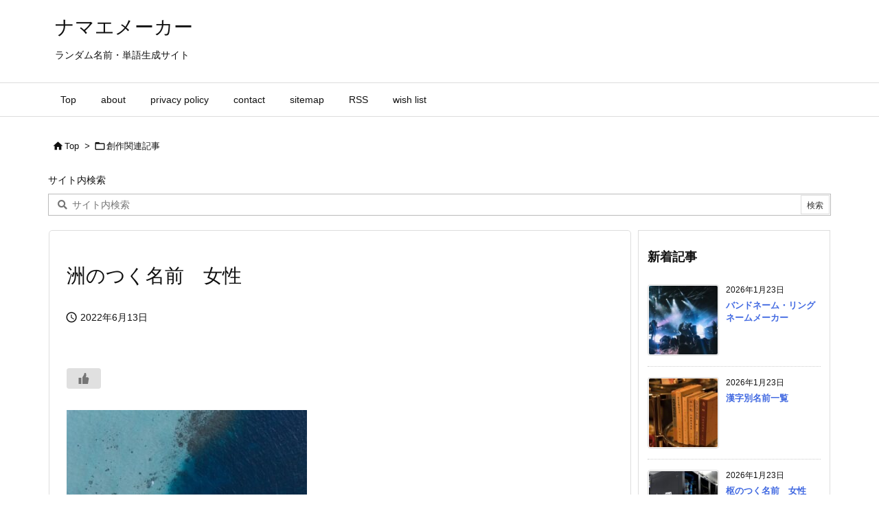

--- FILE ---
content_type: text/html; charset=UTF-8
request_url: https://namaemaker.net/archives/8374.html
body_size: 26030
content:
<!DOCTYPE html>
<html lang="ja" itemscope itemtype="https://schema.org/WebPage">
<head prefix="og: http://ogp.me/ns# article: http://ogp.me/ns/article# fb: http://ogp.me/ns/fb#">
<meta charset="UTF-8"/>
<meta http-equiv="X-UA-Compatible" content="IE=edge"/>
<meta http-equiv="Content-Security-Policy" content="upgrade-insecure-requests"/>
<meta name="viewport" content="width=device-width, initial-scale=1, user-scalable=yes"/>
<title>洲のつく名前　女性 | ナマエメーカー</title>
<meta name='robots' content='max-image-preview:large'/>
<link rel='dns-prefetch' href='//ajax.googleapis.com'/>
<link rel='dns-prefetch' href='//www.googletagmanager.com'/>
<link rel='dns-prefetch' href='//pagead2.googlesyndication.com'/>
<style id='wp-img-auto-sizes-contain-inline-css'>img:is([sizes=auto i],[sizes^="auto," i]){contain-intrinsic-size:3000px 1500px}</style><style id='wp-emoji-styles-inline-css'>img.wp-smiley,img.emoji{display:inline!important;border:none!important;box-shadow:none!important;height:1em!important;width:1em!important;margin:0 .07em!important;vertical-align:-.1em!important;background:none!important;padding:0!important}</style><style id='global-styles-inline-css' type='text/css'>:root{--wp--preset--aspect-ratio--square:1;--wp--preset--aspect-ratio--4-3: 4/3;--wp--preset--aspect-ratio--3-4: 3/4;--wp--preset--aspect-ratio--3-2: 3/2;--wp--preset--aspect-ratio--2-3: 2/3;--wp--preset--aspect-ratio--16-9: 16/9;--wp--preset--aspect-ratio--9-16: 9/16;--wp--preset--color--black:#000;--wp--preset--color--cyan-bluish-gray:#abb8c3;--wp--preset--color--white:#fff;--wp--preset--color--pale-pink:#f78da7;--wp--preset--color--vivid-red:#cf2e2e;--wp--preset--color--luminous-vivid-orange:#ff6900;--wp--preset--color--luminous-vivid-amber:#fcb900;--wp--preset--color--light-green-cyan:#7bdcb5;--wp--preset--color--vivid-green-cyan:#00d084;--wp--preset--color--pale-cyan-blue:#8ed1fc;--wp--preset--color--vivid-cyan-blue:#0693e3;--wp--preset--color--vivid-purple:#9b51e0;--wp--preset--gradient--vivid-cyan-blue-to-vivid-purple:linear-gradient(135deg,#0693e3 0%,#9b51e0 100%);--wp--preset--gradient--light-green-cyan-to-vivid-green-cyan:linear-gradient(135deg,#7adcb4 0%,#00d082 100%);--wp--preset--gradient--luminous-vivid-amber-to-luminous-vivid-orange:linear-gradient(135deg,#fcb900 0%,#ff6900 100%);--wp--preset--gradient--luminous-vivid-orange-to-vivid-red:linear-gradient(135deg,#ff6900 0%,#cf2e2e 100%);--wp--preset--gradient--very-light-gray-to-cyan-bluish-gray:linear-gradient(135deg,#eee 0%,#a9b8c3 100%);--wp--preset--gradient--cool-to-warm-spectrum:linear-gradient(135deg,#4aeadc 0%,#9778d1 20%,#cf2aba 40%,#ee2c82 60%,#fb6962 80%,#fef84c 100%);--wp--preset--gradient--blush-light-purple:linear-gradient(135deg,#ffceec 0%,#9896f0 100%);--wp--preset--gradient--blush-bordeaux:linear-gradient(135deg,#fecda5 0%,#fe2d2d 50%,#6b003e 100%);--wp--preset--gradient--luminous-dusk:linear-gradient(135deg,#ffcb70 0%,#c751c0 50%,#4158d0 100%);--wp--preset--gradient--pale-ocean:linear-gradient(135deg,#fff5cb 0%,#b6e3d4 50%,#33a7b5 100%);--wp--preset--gradient--electric-grass:linear-gradient(135deg,#caf880 0%,#71ce7e 100%);--wp--preset--gradient--midnight:linear-gradient(135deg,#020381 0%,#2874fc 100%);--wp--preset--font-size--small:13px;--wp--preset--font-size--medium:20px;--wp--preset--font-size--large:36px;--wp--preset--font-size--x-large:42px;--wp--preset--spacing--20:.44rem;--wp--preset--spacing--30:.67rem;--wp--preset--spacing--40:1rem;--wp--preset--spacing--50:1.5rem;--wp--preset--spacing--60:2.25rem;--wp--preset--spacing--70:3.38rem;--wp--preset--spacing--80:5.06rem;--wp--preset--shadow--natural:6px 6px 9px rgba(0,0,0,.2);--wp--preset--shadow--deep:12px 12px 50px rgba(0,0,0,.4);--wp--preset--shadow--sharp:6px 6px 0 rgba(0,0,0,.2);--wp--preset--shadow--outlined:6px 6px 0 -3px #fff , 6px 6px #000;--wp--preset--shadow--crisp:6px 6px 0 #000}:where(.is-layout-flex){gap:.5em}:where(.is-layout-grid){gap:.5em}body .is-layout-flex{display:flex}.is-layout-flex{flex-wrap:wrap;align-items:center}.is-layout-flex > :is(*, div){margin:0}body .is-layout-grid{display:grid}.is-layout-grid > :is(*, div){margin:0}:where(.wp-block-columns.is-layout-flex){gap:2em}:where(.wp-block-columns.is-layout-grid){gap:2em}:where(.wp-block-post-template.is-layout-flex){gap:1.25em}:where(.wp-block-post-template.is-layout-grid){gap:1.25em}.has-black-color{color:var(--wp--preset--color--black)!important}.has-cyan-bluish-gray-color{color:var(--wp--preset--color--cyan-bluish-gray)!important}.has-white-color{color:var(--wp--preset--color--white)!important}.has-pale-pink-color{color:var(--wp--preset--color--pale-pink)!important}.has-vivid-red-color{color:var(--wp--preset--color--vivid-red)!important}.has-luminous-vivid-orange-color{color:var(--wp--preset--color--luminous-vivid-orange)!important}.has-luminous-vivid-amber-color{color:var(--wp--preset--color--luminous-vivid-amber)!important}.has-light-green-cyan-color{color:var(--wp--preset--color--light-green-cyan)!important}.has-vivid-green-cyan-color{color:var(--wp--preset--color--vivid-green-cyan)!important}.has-pale-cyan-blue-color{color:var(--wp--preset--color--pale-cyan-blue)!important}.has-vivid-cyan-blue-color{color:var(--wp--preset--color--vivid-cyan-blue)!important}.has-vivid-purple-color{color:var(--wp--preset--color--vivid-purple)!important}.has-black-background-color{background-color:var(--wp--preset--color--black)!important}.has-cyan-bluish-gray-background-color{background-color:var(--wp--preset--color--cyan-bluish-gray)!important}.has-white-background-color{background-color:var(--wp--preset--color--white)!important}.has-pale-pink-background-color{background-color:var(--wp--preset--color--pale-pink)!important}.has-vivid-red-background-color{background-color:var(--wp--preset--color--vivid-red)!important}.has-luminous-vivid-orange-background-color{background-color:var(--wp--preset--color--luminous-vivid-orange)!important}.has-luminous-vivid-amber-background-color{background-color:var(--wp--preset--color--luminous-vivid-amber)!important}.has-light-green-cyan-background-color{background-color:var(--wp--preset--color--light-green-cyan)!important}.has-vivid-green-cyan-background-color{background-color:var(--wp--preset--color--vivid-green-cyan)!important}.has-pale-cyan-blue-background-color{background-color:var(--wp--preset--color--pale-cyan-blue)!important}.has-vivid-cyan-blue-background-color{background-color:var(--wp--preset--color--vivid-cyan-blue)!important}.has-vivid-purple-background-color{background-color:var(--wp--preset--color--vivid-purple)!important}.has-black-border-color{border-color:var(--wp--preset--color--black)!important}.has-cyan-bluish-gray-border-color{border-color:var(--wp--preset--color--cyan-bluish-gray)!important}.has-white-border-color{border-color:var(--wp--preset--color--white)!important}.has-pale-pink-border-color{border-color:var(--wp--preset--color--pale-pink)!important}.has-vivid-red-border-color{border-color:var(--wp--preset--color--vivid-red)!important}.has-luminous-vivid-orange-border-color{border-color:var(--wp--preset--color--luminous-vivid-orange)!important}.has-luminous-vivid-amber-border-color{border-color:var(--wp--preset--color--luminous-vivid-amber)!important}.has-light-green-cyan-border-color{border-color:var(--wp--preset--color--light-green-cyan)!important}.has-vivid-green-cyan-border-color{border-color:var(--wp--preset--color--vivid-green-cyan)!important}.has-pale-cyan-blue-border-color{border-color:var(--wp--preset--color--pale-cyan-blue)!important}.has-vivid-cyan-blue-border-color{border-color:var(--wp--preset--color--vivid-cyan-blue)!important}.has-vivid-purple-border-color{border-color:var(--wp--preset--color--vivid-purple)!important}.has-vivid-cyan-blue-to-vivid-purple-gradient-background{background:var(--wp--preset--gradient--vivid-cyan-blue-to-vivid-purple)!important}.has-light-green-cyan-to-vivid-green-cyan-gradient-background{background:var(--wp--preset--gradient--light-green-cyan-to-vivid-green-cyan)!important}.has-luminous-vivid-amber-to-luminous-vivid-orange-gradient-background{background:var(--wp--preset--gradient--luminous-vivid-amber-to-luminous-vivid-orange)!important}.has-luminous-vivid-orange-to-vivid-red-gradient-background{background:var(--wp--preset--gradient--luminous-vivid-orange-to-vivid-red)!important}.has-very-light-gray-to-cyan-bluish-gray-gradient-background{background:var(--wp--preset--gradient--very-light-gray-to-cyan-bluish-gray)!important}.has-cool-to-warm-spectrum-gradient-background{background:var(--wp--preset--gradient--cool-to-warm-spectrum)!important}.has-blush-light-purple-gradient-background{background:var(--wp--preset--gradient--blush-light-purple)!important}.has-blush-bordeaux-gradient-background{background:var(--wp--preset--gradient--blush-bordeaux)!important}.has-luminous-dusk-gradient-background{background:var(--wp--preset--gradient--luminous-dusk)!important}.has-pale-ocean-gradient-background{background:var(--wp--preset--gradient--pale-ocean)!important}.has-electric-grass-gradient-background{background:var(--wp--preset--gradient--electric-grass)!important}.has-midnight-gradient-background{background:var(--wp--preset--gradient--midnight)!important}.has-small-font-size{font-size:var(--wp--preset--font-size--small)!important}.has-medium-font-size{font-size:var(--wp--preset--font-size--medium)!important}.has-large-font-size{font-size:var(--wp--preset--font-size--large)!important}.has-x-large-font-size{font-size:var(--wp--preset--font-size--x-large)!important}</style><style id='classic-theme-styles-inline-css'>.wp-block-button__link{color:#fff;background-color:#32373c;border-radius:9999px;box-shadow:none;text-decoration:none;padding:calc(.667em + 2px) calc(1.333em + 2px);font-size:1.125em}.wp-block-file__button{background:#32373c;color:#fff;text-decoration:none}</style><link rel="stylesheet" id="wp-ulike-css" href="//namaemaker.net/wp-content/plugins/wp-ulike/assets/css/wp-ulike.min.css" media="all"/><link rel="stylesheet" id="wordpress-popular-posts-css-css" href="//namaemaker.net/wp-content/plugins/wordpress-popular-posts/assets/css/wpp.css" media="all"/><style id='luxech-inline-css'>@font-face{font-family:'icomoon';src:url(/wp-content/themes/luxeritas/fonts/icomoon/fonts/icomoon.eot);src:url(/wp-content/themes/luxeritas/fonts/icomoon/fonts/icomoon.eot) format('embedded-opentype') , url(/wp-content/themes/luxeritas/fonts/icomoon/fonts/icomoon.woff2) format('woff2') , url(/wp-content/themes/luxeritas/fonts/icomoon/fonts/icomoon.woff) format('woff') , url(/wp-content/themes/luxeritas/fonts/icomoon/fonts/icomoon.ttf) format('truetype') , url(/wp-content/themes/luxeritas/fonts/icomoon/fonts/icomoon.svg) format('svg');font-weight:400;font-style:normal;font-display:swap}*,*:before,*:after{box-sizing:border-box}@-ms-viewport{width:device-width}a:not([href]):not([tabindex]),a:not([href]):not([tabindex]):hover,a:not([href]):not([tabindex]):focus{color:inherit;text-decoration:none}a:not([href]):not([tabindex]):focus{outline:0}h1{font-size:2em;margin:.67em 0}small{font-size:80%}img{border-style:none;vertical-align:middle}hr{box-sizing:content-box;height:0;overflow:visible;margin-top:1rem;margin-bottom:1rem;border:0}pre{margin-top:0;margin-bottom:1rem;overflow:auto;-ms-overflow-style:scrollbar}code,pre{font-family:monospace,monospace;font-size:1em}ul ul,ol ul,ul ol,ol ol{margin-bottom:0}p{margin-top:0;margin-bottom:1rem}button{border-radius:0}input,button,select,optgroup,textarea{margin:0;font-family:inherit;font-size:inherit;line-height:inherit}button,input{overflow:visible}button,select{text-transform:none}button,[type="button"],[type="reset"],[type="submit"]{-webkit-appearance:button}button:not(:disabled),[type=button]:not(:disabled),[type=reset]:not(:disabled),[type=submit]:not(:disabled){cursor:pointer}::-moz-focus-inner{padding:0;border-style:none}::-webkit-inner-spin-button{height:auto}::-webkit-search-decoration{-webkit-appearance:none}label{display:inline-block;margin-bottom:.5rem}h1,h2,h3,h4,h5,h6{margin-top:0;margin-bottom:.5rem;font-family:inherit;font-weight:500;line-height:1.2;color:inherit}.container{width:100%;margin-right:auto;margin-left:auto}@media (min-width:768px){.container{max-width:720px}}@media (min-width:992px){.container{max-width:960px}}@media (min-width:1200px){.container{max-width:1140px}}.row{display:flex;flex-wrap:wrap}div[class^="col-"]{flex:0 0 auto;position:relative;width:100%;min-height:1px;padding-right:15px;padding-left:15px}.col-12{max-width:100%}.col-6{max-width:50%}.col-4{max-width:33.333333%}.clearfix:after{display:block;clear:both;content:""}.pagination{display:flex;padding-left:0;list-style:none;border-radius:.25rem}table{border-collapse:collapse}caption{padding-top:.75rem;padding-bottom:.75rem;color:#6c757d;text-align:left;caption-side:bottom}th{text-align:left}body .material-icons,body .material-icons-outlined{font-size:inherit;font-feature-settings:'liga';-moz-osx-font-smoothing:grayscale;text-rendering:optimizeLegibility;transform:scale(1.3,1.3);transform-origin:top;margin-top:-.16em}.material-icons.flip-h{transform:scale(-1.3,1.3)}.material-icons.rotate{transform:rotate(180deg) translate(0,-1.3em) scale(1.3,1.3)}.material-icons.pull-left{float:left;margin-right:.3em}.material-icons.pull-right{float:right;margin-left:.3em}[class^="ico-"],[class*=" ico-"]{font-family:'icomoon';display:inline-block;font-style:normal;font-weight:400;font-variant:normal;text-transform:none;text-rendering:auto;line-height:1;-webkit-font-smoothing:antialiased;-moz-osx-font-smoothing:grayscale}.ico-speech-bubble:before{content:"\e903"}.ico-external-link-alt:before{content:"\f35d"}.ico-external-link-square-alt:before{content:"\f360"}.ico-line:before{content:"\e700"}.ico-feedly:before{content:"\e600"}.ico-plus-square:before{content:"\f0fe"}.ico-minus-square:before{content:"\f146"}.ico-caret-square-down:before{content:"\f150"}.ico-search:before{content:"\f002"}.ico-link:before{content:"\f0c1"}.ico-caret-right:before{content:"\f0da"}.ico-spinner:before{content:"\f110"}.ico-comment:before{content:"\e900"}.ico-comments:before{content:"\e901"}.ico-chevron-up:before{content:"\f077"}.ico-chevron-down:before{content:"\f078"}.ico-twitter:before{content:"\f099"}.ico-x-twitter:before{content:"\e902"}.ico-facebook:before{content:"\f09a"}.ico-linkedin:before{content:"\f0e1"}.ico-angle-double-right:before{content:"\f101"}.ico-chevron-circle-left:before{content:"\f137"}.ico-chevron-circle-right:before{content:"\f138"}.ico-youtube-play:before{content:"\f16a"}.ico-instagram:before{content:"\f16d"}.ico-pinterest-p:before{content:"\f231"}.ico-get-pocket:before{content:"\f265"}.ico-spin{animation:ico-spin 2s infinite linear}@keyframes ico-spin{0%{transform:rotate(0)}100%{transform:rotate(360deg)}}*{margin:0;padding:0}a:hover,.term img,a:hover,.term img:hover{transition:opacity .3s , transform .5s}a:hover img{opacity:.8}hr{border-top:1px dotted #999}img,video,object,canvas{max-width:100%;height:auto;box-sizing:content-box}.no-js img.lazy{display:none!important}pre,ul,ol{margin:1.6em 0}ul ul,ol ol,ul ol,ol ul{margin:0 .6em 0}pre{margin-bottom:30px}blockquote,.wp-block-quote{display:block;position:relative;overflow:hidden;overflow-wrap:anywhere;margin:1.6em 5px;padding:25px;font-size:1.4rem;background:#fdfdfd;border:0;border-radius:6px;box-shadow:0 5px 5px 0 rgba(18,63,82,.035) , 0 0 0 1px rgba(176,181,193,.2)}blockquote:after{content:"\275b\275b";display:block;position:absolute;font-family:Arial,sans-serif;font-size:200px;line-height:1em;left:-25px;top:-15px;opacity:.04}blockquote cite,.wp-block-quote cite{display:block;text-align:right;font-family:serif;font-size:.9em;font-style:oblique}.wp-block-quote:not(.is-large):not(.is-style-large){border:0}blockquote ol:first-child,blockquote p:first-child,blockquote ul:first-child{margin-top:5px}blockquote ol:last-child,blockquote p:last-child,blockquote ul:last-child{margin-bottom:5px}[type="submit"],[type="text"],[type="email"],.reply a{display:inline;line-height:1;vertical-align:middle;padding:12px 12px 11px;max-width:100%}.reply a,[type="submit"],.widget_categories select,.widget_archive select{color:#333;font-weight:400;background:#fff;border:1px solid #ddd}option,textarea,[type="text"],[type="email"],[type="search"]{color:inherit;background:#fff;border:1px solid #ddd}[type="search"]{-webkit-appearance:none;outline-offset:-2px;line-height:1;border-radius:0}textarea{overflow:auto;resize:vertical;padding:8px;max-width:100%}button{appearance:none;outline:0;border:0}.cboth{clear:both}.bold{font-weight:700}.wp-caption{margin-bottom:1.6em;max-width:100%}.wp-caption img[class*="wp-image-"]{display:block;margin:0}.post .wp-caption-text,.post .wp-caption-dd{font-size:1.2rem;line-height:1.5;margin:0;padding:.5em 0}.sticky .posted-on{display:none}.bypostauthor>article .fn:after{content:"";position:relative}.screen-reader-text{clip:rect(1px,1px,1px,1px);height:1px;overflow:hidden;position:absolute!important;width:1px}strong{font-weight:700}em{font-style:italic}.alignleft{display:inline;float:left}.alignright{display:inline;float:right}.aligncenter{display:block;margin-right:auto;margin-left:auto}.post .alignfull{margin-left:-68px;margin-right:-68px}figure.alignwide>img,figure.alignfull>img{min-width:100%}blockquote.alignleft,.wp-caption.alignleft,.post img.alignleft{margin:.4em 1.6em 1.6em 0}blockquote.alignright,.wp-caption.alignright,.post img.alignright{margin:.4em 0 1.6em 1.6em}blockquote.aligncenter,.wp-caption.aligncenter,.post img.aligncenter{clear:both;margin-top:.4em;margin-bottom:1.6em}.wp-caption.alignleft,.wp-caption.alignright,.wp-caption.aligncenter{margin-bottom:1.2em}img[class*="wp-image-"],img[class*="attachment-"]{max-width:100%;height:auto}.gallery-item{display:inline-block;text-align:left;vertical-align:top;margin:0 0 1.5em;padding:0 1em 0 0;width:50%}.gallery-columns-1 .gallery-item{width:100%}.gallery-columns-2 .gallery-item{max-width:50%}@media screen and (min-width:30em){.gallery-item{max-width:25%}.gallery-columns-1 .gallery-item{max-width:100%}.gallery-columns-2 .gallery-item{max-width:50%}.gallery-columns-3 .gallery-item{max-width:33.33%}.gallery-columns-4 .gallery-item{max-width:25%}}.gallery-caption{display:block;font-size:1.2rem;line-height:1.5;padding:.5em 0}.wp-block-image{margin:1.6em 0}figure.wp-block-image{display:inline-block}.post ul.blocks-gallery-grid{padding:0}#head-in{padding-top:28px;background:#fff}.band{position:absolute;top:0;left:0;right:0}div[id*="head-band"]{margin:auto;height:34px;line-height:34px;overflow:hidden;background:#fff;border-bottom:1px solid #ddd}.band-menu{position:relative;margin:auto}.band-menu ul{font-size:1px;margin:0 -5px 0 0;position:absolute;right:10px;list-style:none}.band-menu li{display:inline-block;vertical-align:middle;font-size:1.2rem;margin:0 3px;line-height:1}.band-menu li a{color:#111;text-decoration:none}.band-menu li a:hover{color:#09f}.band-menu .menu-item a:before{display:inline;margin:5px;line-height:1;font-family:"icomoon";content:"\f0da"}div[id*="head-band"] .snsf{display:block;min-width:28px;height:20px;margin:-2px -6px 0 0;text-align:center}div[id*="head-band"] .snsf a{display:block;height:100%;width:100%;text-decoration:none;letter-spacing:0;font-family:Verdana,Arial,Helvetica,Roboto;padding:4px;border-radius:2px}#sitename{display:inline-block;max-width:100%;margin:0 0 12px;font-size:2.8rem;line-height:1.4}#sitename a{color:inherit;text-decoration:none}.desc{line-height:1.4}.info{padding:20px 10px;overflow:hidden}.logo,.logo-up{position:relative;margin:15px auto -10px auto;text-align:center}.logo-up{margin:15px auto 0 auto}#header .head-cover{position:relative;margin:auto}#header #gnavi,#foot-in,.foot-nav{margin:auto}#nav{margin:0;padding:0;border-top:1px solid #ddd;border-bottom:1px solid #ddd;position:relative;z-index:20}#nav,#gnavi ul.gu,#gnavi li.gl>a,.mobile-nav{color:#111;background:#fff}#gnavi .mobile-nav{display:none}#gnavi .nav-menu{display:block}#gnavi ul.gu{margin:0}#gnavi li.gl{float:left;position:relative;list-style-type:none;text-indent:0;white-space:nowrap}#gnavi li.gl>a{display:block;text-decoration:none;text-align:center;height:100%}#gnavi li ul.gu{display:none}@media (min-width:992px){#gnavi ul.gu{display:flex;flex-wrap:wrap}#gnavi li.gl{flex:0 0 auto;min-width:1px;background:#09f}#gnavi .gc>ul>li.gl{background:0 0}#gnavi li.gl>a>.gim{display:block;height:100%}#gnavi .gc>ul>li>a>.gim{transition:.4s;border-bottom:0;padding:16px 18px}#gnavi li.gl>ul{display:none;margin:0;border:1px solid #ddd;border-bottom:0;background:0 0;position:absolute;top:100%;z-index:1}#gnavi li li.gl{width:100%;min-width:160px}#gnavi li li.gl a>.gim{border-bottom:1px solid #ddd;font-size:1.3rem;padding:10px 15px;width:100%;text-align:left}#gnavi li li.gl>ul{padding:0;border-top:1px solid #ddd;overflow:hidden;top:-1px;left:100%}#gnavi li.gl:hover>a,#gnavi li.gl:hover>a>.gim,div.mobile-nav:hover,ul.mobile-nav li:hover{color:#fff;background:#09f}#gnavi li[class*="current"]>a{background:none repeat scroll 0 0 #000;color:#fff}#gnavi ul ul>li[class*="children"]>a>.gim:after{font-family:"icomoon";content:"\f0da";position:absolute;right:6px;top:0;bottom:0;margin:auto;height:1.3rem}}@media (max-width:991px){.mobile-nav p{letter-spacing:0;font-size:1.1rem;line-height:1;margin:6px 0 0}.mobile-nav li{white-space:nowrap;text-align:center;padding:8px 10px;border:0;list-style:none;cursor:pointer}.mobile-nav li:hover{opacity:.6}.mobile-nav li i,.mobile-nav li svg{font-size:1.8rem;font-style:normal}#gnavi ul.gu{display:none;border:0;border-bottom:solid 1px #ddd}#gnavi li.gl{display:block;float:none;width:100%;padding-left:0;text-align:left;line-height:2.3;border-top:1px solid #ddd;list-style:disc inside}#gnavi li.gl:hover>a>.gim{background:0 0}}#primary{border:1px solid transparent}#section,.grid{margin:0 10px 20px 0}.grid{padding:45px 68px;background:#fff;border:1px solid #ddd}#breadcrumb{margin:20px 0 15px;padding:8px;line-height:2}#breadcrumb,#breadcrumb a{color:#111;text-decoration:none;word-break:normal}#breadcrumb a:hover{text-decoration:underline}#breadcrumb h1,#breadcrumb li{display:inline;list-style-type:none;font-size:1.3rem}#breadcrumb i,#breadcrumb svg{margin-right:3px}#breadcrumb i.arrow{margin:0 8px}.term{margin-right:10px}.term img{float:left;max-width:40%;height:auto;margin-bottom:15px;background:inherit;border:1px solid #ddd;border-radius:4px;box-shadow:0 0 2px 1px rgba(255,255,255,1) inset}.term img:hover{border-color:#06c}#related .term img{padding:1px;width:100px;height:100px}.read-more-link,.read-more-link i,.read-more-link svg{text-decoration:underline}#list a{word-break:normal}#list .toc{margin:0 0 25px}#list .excerpt{margin:0 0 12px;line-height:1.8}.exsp{display:inline}#list .read-more{clear:both;line-height:1;margin:35px 0 30px;text-align:right}#list .read-more{margin:0}@media (max-width:575px){.read-more-link{color:inherit;background:#fafafa;border:1px solid #aaa}.read-more-link:hover{color:#dc143c;background:#f0f0f0;text-decoration:none}}.meta,.post .meta{margin:0;font-size:1.4rem;color:#111;margin-bottom:35px;vertical-align:middle;padding:16px 0}.meta a{display:inline-block;color:#111;text-decoration:underline}.meta i{margin-right:6px}.meta span{margin:0 12px 0 0}.meta span.break{margin:0 8px 0 4px}.meta span.first-item{margin:0;white-space:nowrap}.meta-box{margin:30px 10px}.toc .meta-u,.post .meta-u{background:0 0;border:0;margin:0 0 10px;padding:0}.post .meta-u{overflow:hidden;text-align:right}#paging{margin:auto;text-align:center}#paging ul{padding:0}#paging i{font-weight:700}#paging .not-allow i{font-weight:400;opacity:.3}.pagination{display:flex;justify-content:center;margin:0}.pagination li{flex:1 1 42px;max-width:42px;min-width:27px;float:left}.pagination>li>a,.pagination>li>span{display:inline-block;text-decoration:none;width:100%;padding:6px 0;color:inherit;background:#fff;border:1px solid #ddd;border-right:0}.pagination>li:last-child>a,.pagination>li:last-child>span,.pagination>.not-allow:first-child>span:hover{border-right:1px solid #ddd}.pagination>.active>span,.pagination .current,.pagination>li>a:hover{color:#fff;background:#dc143c}.pagination>.active>span:hover,.pagination>.not-allow>span:hover{cursor:text}.post #paging{margin:20px 0 40px}.post{font-size:1.6rem;line-height:1.9}.post p{margin:1.3em 0}.post a{text-decoration:underline}.post h2,.post h3,.post h4,.post h5,.post h6{line-height:1.4;margin-top:35px;margin-bottom:30px}.post h1:first-child{margin-top:0}.post h2{border-left:8px solid #999;font-size:2.4rem;margin-top:50px;padding:8px 20px}.post h3{font-size:2.2rem;padding:2px 15px;margin-top:50px;margin-left:5px;border-left:2px #999 solid}.post h4{font-size:1.8rem;padding:0 12px;border:0;border-left:solid 12px #999}.post h2:first-child,.post h3:first-child{margin-top:30px}.post table{margin-bottom:30px}.post td,.post th{padding:8px 10px;border:1px solid #ddd}.post th{text-align:center;background:#f5f5f5}.post ul,.post ol{padding:0 0 0 30px}.post .vcard{text-align:right}.post .vcard i,.post .vcard svg{margin-right:8px}.entry-title,#front-page-title{font-size:2.8rem;line-height:1.5;background:0 0;border:none;margin:0 0 10px;padding:0}.entry-title a{color:inherit;text-decoration:none}.entry-title a:hover{color:#dc143c}#sns-tops{margin:-25px 0 45px}#sns-bottoms{margin:16px 0 0}#bottom-area #sns-bottoms{margin-bottom:0}.sns-msg h2{display:inline-block;margin:0 0 0 5px;padding:0 8px;line-height:1;font-size:1.6rem;background:0 0;border:none;border-bottom:5px solid #ccc}#pnavi{clear:both;padding:0;border:1px solid #ddd;background:#fff;height:auto;overflow:hidden}#pnavi .next,#pnavi .prev{position:relative}#pnavi .next{text-align:right;border-bottom:1px solid #ddd}#pnavi i,#pnavi svg{font-size:2.2rem}#pnavi .next-arrow,#pnavi .prev-arrow{font-size:1.6rem;position:absolute;top:10px}#pnavi .next-arrow *,#pnavi .prev-arrow *{vertical-align:middle}#pnavi .next-arrow{left:20px}#pnavi .prev-arrow{right:20px}#pnavi .ntitle,#pnavi .ptitle{margin-top:32px}#pnavi img{height:100px;width:100px;border:1px solid #ddd;border-radius:8px}#pnavi a{display:block;padding:15px 30px;overflow:hidden;text-decoration:none;color:#666;min-height:132px}#pnavi a:hover{color:#dc143c}#pnavi a>img,#pnavi a:hover>img{transition:opacity .4s , transform .4s}#pnavi a:hover>img{border-color:#337ab7}#pnavi .block-span{display:block;margin-top:35px}#pnavi .next img,#pnavi .no-img-next i,#pnavi .no-img-next svg{float:right;margin:0 0 0 10px}#pnavi .prev img,#pnavi .no-img-prev i,#pnavi .no-img-prev svg{float:left;margin:0 10px 0 0}#pnavi i.navi-home,#pnavi svg.navi-home,#pnavi .no-img-next i,#pnavi .no-img-next svg,#pnavi .no-img-prev i,#pnavi .no-img-prev svg{font-size:7.6rem;padding:5px 0}@media (min-width:1200px),(min-width:540px) and (max-width:991px){#pnavi .next,#pnavi .prev,#pnavi .next a,#pnavi .prev a{padding-bottom:32767px;margin-bottom:-32752px}#pnavi .next,#pnavi .prev{margin-bottom:-32767px;width:50%}#pnavi .next{float:right;border-left:1px solid #ddd}}.related,.discussion,.tb{font-size:2.4rem;line-height:2;margin:0 0 15px}.related i,.related svg,.discussion i,.discussion svg,.tb i,.tb svg{margin-right:10px}#related{padding:0}#related .term img{float:left;margin:8px 10px 8px 0}#related h3{font-size:1.6rem;font-weight:700;padding:0;margin:10px 0 10px 10px;border:none}#related h3 a{color:inherit;text-decoration:none;line-height:1.6}#related h3 a:hover{color:#09f}#related .toc{padding:10px 0;border-top:1px dotted #ccc}#related .toc:first-child{border-top:none}#related .excerpt p{display:inline;opacity:.7;font-size:1.3rem}#comments h3{font-size:1.6rem;border:none;padding:10px 0;margin-bottom:10px}#comments h3 i,#comments h3 svg{font-size:2.2rem;margin-right:10px}.comments-list,.comments-list li{border-bottom:1px solid #ddd}.comments-list li{margin-bottom:20px}.comments-list .comment-body{padding-bottom:20px}.comments-list li:last-child{margin-bottom:0;padding-bottom:0;border:none}#comments p{font-size:1.4rem;margin:20px 0}#comments label{display:block}.comment-author.vcard .avatar{display:block;float:left;margin:0 10px 20px 0}.comment-meta{margin-bottom:40px}.comment-meta:after{content:" ";clear:both}.fn{line-height:1.6;font-size:1.5rem}.says{margin-left:10px}.commentmetadata{font-size:1.4rem;height:15px;padding:10px 10px 10px 0}.reply a{display:block;text-decoration:none;text-align:center;width:65px;margin:0 0 0 auto}.comments-list{padding-left:0;list-style-type:none}.comments-list li.depth-1>ul.children{padding-left:30px}.comments-list li{list-style-type:none}#comments .no-comments{margin:0 0 20px;padding:10px 20px 30px;border-bottom:1px solid #ddd}#c-paging{text-align:center;padding:0 0 20px;border-bottom:1px solid #ccc}#commentform p{margin:0 0 20px}#respond{font-size:1.6rem}#commentform .tags{padding:10px;font-size:1.3rem}#commentform-author{display:flex;flex-wrap:wrap}.comment-form-author{flex:0 1 35%;padding-right:10px}.comment-form-email{flex:1 0 64%}#commentform,#comments textarea,[type^="text"],[class^="comment-form-"]{margin:0;width:100%}#comments .comment-form-cookies-consent{display:table}#comments .comment-form-cookies-consent *{display:table-cell;margin:0 5px 0 0;width:auto;vertical-align:middle}#comments .form-submit{margin:0}#comments .comments-list .form-submit{margin-bottom:40px}#comments [type="submit"]{color:#fff;background:#666;padding:18px 18px 17px;cursor:pointer}#comments [type="submit"]:hover{background:#dc143c}#trackback input{width:100%;margin:0 0 10px}#list-title{margin:0 0 40px;font-size:2.8rem;font-weight:400}#section .grid #list-title{margin:0}div[id*="side-"],#col3{padding:20px 0;border:1px solid #ddd;background:#fff}#side .widget,#col3 .widget{overflow-wrap:anywhere;margin:0 6px;padding:20px 7px;border:1px solid transparent}#side ul,#col3 ul{margin-bottom:0}#side ul li,#col3 ul li{list-style-type:none;line-height:2;margin:0;padding:0}#side ul li li,#col3 ul li li{margin-left:16px}#side h3,#col3 h3,#side h4,#col3 h4{font-size:1.8rem;font-weight:700;color:#111;margin:4px 0 20px;padding:4px 0}.search-field{border:1px solid #bbb}#wp-calendar,.wp-calendar-nav{background:#fff}#wp-calendar caption{color:inherit;background:#fff}#wp-calendar #today{background:#ffec67}#wp-calendar .pad{background:#fff9f9}#footer{clear:both;background:#fff;border-top:1px solid #ddd;z-index:10}.row{margin:0}#foot-in{padding:25px 0}#foot-in a,#footer-menu,.foot-nav a{color:#111}#foot-in h4{font-size:1.8rem;font-weight:700;margin:15px 0;padding:4px 10px;border-left:8px solid #999}#foot-in ul li{list-style-type:none;line-height:1.8;margin:0 10px;padding:0}#foot-in ul li li{margin-left:15px}.foot-nav ul{margin:0 auto;padding:20px 15px}.foot-nav li{display:inline-block;margin:0}.foot-nav li:before{content:"\07c";margin:0 10px}.foot-nav li:first-child:before{content:"";margin:0}#copyright{font-size:1.2rem;padding:20px 0;color:#111;background:#fff;clear:both}#footer .copy{font-size:1.2rem;line-height:1;margin:20px 0 0;text-align:center}#footer .copy a{color:inherit}#footer #thk{margin:20px 0;white-space:nowrap;font-size:1.1rem;word-spacing:-1px}#page-top{position:fixed;bottom:14px;right:14px;font-weight:700;background:#656463;text-decoration:none;color:#fff;padding:16px 20px;text-align:center;cursor:pointer;transition:.8s;opacity:0;visibility:hidden;z-index:99}#page-top:hover{opacity:1!important}iframe{box-sizing:content-box;border:0}.i-video{display:block;position:relative;overflow:hidden}.i-video{padding-top:25px;padding-bottom:56.25%}.i-video iframe,.i-video object,.i-video embed{position:absolute;top:0;left:0;height:100%;width:100%}.i-embed iframe{width:100%}.head-under{margin-top:20px}.head-under,.post-title-upper,.post-title-under{margin-bottom:20px}.posts-under-1{padding:20px 0}.posts-under-2{padding-bottom:40px}.recentcomments a{display:inline;padding:0;margin:0}#main{flex:0 1 772px;max-width:772px;min-width:1px;float:left}#side{flex:0 0 366px;width:366px;min-width:1px;float:right}@media (min-width:992px){#primary,#field{display:flex}#breadcrumb,.head-cover{display:block!important}#sitename img{margin:0}}@media screen and (min-width:768px){.logo,#head-band-in,div[id*="head-band"] .band-menu,#header .head-cover,#header #gnavi,#foot-in{max-width:720px}}@media screen and (min-width:992px){.logo,#head-band-in,div[id*="head-band"] .band-menu,#header .head-cover,#header #gnavi,#foot-in{max-width:960px}}@media screen and (min-width:992px) and (max-width:1199px){#main{flex:0 1 592px;max-width:592px;min-width:1px}}@media screen and (min-width:1200px){.logo,#head-band-in,div[id*="head-band"] .band-menu,#header .head-cover,#header #gnavi,#foot-in{max-width:1140px}#list .term img{width:auto;height:auto;margin-right:20px}}@media screen and (max-width:1199px){#list .term img{max-width:40%;height:auto;margin-right:20px}}@media print,(max-width:991px){#primary,#main,#side{display:block;width:100%;float:none;clear:both}div[id*="head-band"]{padding:0 5px}#header #gnavi{padding-left:0;padding-right:0}#main{margin-bottom:30px}#section{margin-right:0}.grid,#side .widget,#col3 .widget{padding-left:20px;padding-right:20px}.grid{margin:0 0 20px}.post .alignfull{margin-left:-20px;margin-right:-20px}#side .widget,#col3 .widget{margin-left:0;margin-right:0}#related .toc{margin-right:15px}.comments-list li.depth-1>ul.children{padding-left:0}#foot-in{padding:0}#foot-in .col-xs-4,#foot-in .col-xs-6,#foot-in .col-xs-12{display:none}div[id*="side-"]{margin-bottom:20px}#side-scroll{max-width:32767px}}@media (max-width:575px){.grid,#side .widget,#col3 .widget{padding-left:7px;padding-right:7px}.meta,.post .meta{font-size:1.2rem}#list .term img{max-width:30%;height:auto;margin:0 15px 25px 0}#list .excerpt{padding-left:0;margin:0 0 40px}.excerpt p:not(.meta){display:inline}.excerpt br{display:none}.read-more-link{display:block;clear:both;padding:12px;font-size:1.2rem;text-align:center;white-space:nowrap;overflow:hidden}.read-more-link,.read-more-link i{text-decoration:none}#list .term img{margin-bottom:30px}#list .read-more-link{margin:20px 0 0}#sitename{font-size:2.2rem}.entry-title,#front-page-title,.post h2,.post h3,.related,.discussion,.tb{font-size:1.8rem}#paging a,#paging span{padding:13px 0}[class^="comment-form-"]{flex:0 0 100%;padding:0}#page-top{font-size:2rem;padding:8px 14px}.ptop{display:none}}div[class*="snsf-"]{margin:2px 0 0;padding:0}div[class*="snsf-"] .clearfix{padding:0}div[class*="snsf-"] i,div[class*="snsf-"] svg{max-width:16px}.snsname,.cpname{margin-left:5px}.snsfb{display:flex;flex-wrap:wrap;justify-content:space-between}.snsf-c li,.snsf-w li{flex:1 1 auto;list-style:none;vertical-align:middle;text-align:center;color:#fff;padding:1px 2px;margin-bottom:2px;white-space:nowrap;cursor:pointer}.snsf-c .snsfb li [aria-label],.snsf-w .snsfb li [aria-label]{padding:9px 0 10px}.snsf-c [aria-label],.snsf-w [aria-label],.snsf-c .snsfcnt,.snsf-w .snsfcnt{display:block;font-family:Verdana,Arial,Helvetica,Roboto;text-align:center;text-decoration:none;width:100%;border-radius:2px}.snsf-c .ico-hatena,.snsf-w .ico-hatena{font-weight:700;font-family:Verdana,Arial,Helvetica,Roboto}.snsf-c [aria-label],.snsf-c [aria-label]:hover,.snsf-w [aria-label],.snsf-w [aria-label]:hover{position:relative;line-height:1;padding:10px 0;color:#fff}.snsf-c .snsfb li [aria-label],.snsf-w .snsfb li [aria-label]{font-family:Verdana,Arial,Helvetica,Roboto;font-size:1.3rem;letter-spacing:-1px}.snsf-c .snsfb li [aria-label]{height:32px;box-shadow:0 1px 4px 0 rgba(0,0,0,.2)}.snsf-w .snsfb li [aria-label]{box-sizing:border-box;border:1px solid #ddd}.snsf-c .snsfb li [aria-label]:hover{opacity:.6}.snsf-w .snsfb li [aria-label]:hover{background:#f8f8f8;opacity:.7}.snsf-c .snsfb i,.snsf-w .snsfb i{margin-right:3px}.snsfcnt{display:block;position:absolute;right:0;top:-18px;padding:3px 0;font-size:1.1rem;background:#fffefd}.snsf-c .snsfcnt{color:#333;border:2px solid #ddd}.snsf-w .snsfcnt{box-sizing:content-box;top:-18px;left:-1px;border:1px solid #ddd;border-radius:2px 2px 0 0;color:#333}.snsfcnt i{margin:0!important}div[class$="-w"] ul[class*="sns"] li a,div[class$="-w"] ul[class*="sns"] li.cp-button [aria-label]{background:#fbfbfb}.snsf-c .twitter a{background:#010101}.snsf-c .facebook a{background:#3b5998}.snsf-c .linkedin a{background:#0479b4}.snsf-c .pinit a{background:#bd081c}.snsf-c .hatena a{background:#3875c4}.snsf-c .pocket a{background:#ee4257}.snsf-c .line a{background:#00c300}.snsf-c .rss a{background:#f86300}.snsf-c .feedly a{background:#2bb24c}.snsf-c .cp-button [aria-label]{background:#56350d}.snsf-c .twitter .snsfcnt{border-color:#010101}.snsf-c .facebook .snsfcnt{border-color:#3b5998}.snsf-c .linkedin .snsfcnt{border-color:#0479b4}.snsf-c .pinit .snsfcnt{border-color:#bd081c}.snsf-c .hatena .snsfcnt{border-color:#3875c4}.snsf-c .pocket .snsfcnt{border-color:#ee4257}.snsf-c .line .snsfcnt{border-color:#00c300}.snsf-c .rss .snsfcnt{border-color:#f86300}.snsf-c .feedly .snsfcnt{border-color:#2bb24c}.snsf-c .cp-button .snsfcnt{border-color:#56350d}.snsf-w .snsfb .twitter a{color:#010101}.snsf-w .snsfb .facebook a{color:#3b5998}.snsf-w .snsfb .linkedin a{color:#0479b4}.snsf-w .snsfb .pinit a{color:#bd081c}.snsf-w .snsfb .hatena a{color:#3875c4}.snsf-w .snsfb .pocket a{color:#ee4257}.snsf-w .snsfb .line a{color:#00c300}.snsf-w .snsfb .rss a{color:#f86300}.snsf-w .snsfb .feedly a{color:#2bb24c}.snsf-w .snsfb .cp-button [aria-label]{color:#56350d}@media screen and (max-width:765px){div[class*="snsf-"] .snsname{display:none}}@media screen and (min-width:992px){.snsfb li.line-sm{display:none!important}}@media screen and (max-width:991px){.snsfb li.line-pc{display:none!important}}.blogcard{margin:0 0 1.6em}.blogcard p{font-size:1.6rem}.post .blogcard p{line-height:1.6;margin:0 0 .5em}.blogcard a{font-size:1.4rem}a.blogcard-href{display:block;position:relative;padding:20px;border:1px solid #ddd;background:#fff;color:#111;text-decoration:none;max-width:540px;min-height:140px;transition:transform .4s ease}a.blogcard-href:hover{color:#ff811a;background:#fcfcfc;box-shadow:3px 3px 8px rgba(0,0,0,.2);transform:translateY(-4px)}p.blog-card-title{color:#111;font-weight:700}p.blog-card-desc{font-size:.9em;color:#666}.blogcard-img{float:right;margin:0 0 15px 20px}p.blogcard-link{clear:both;font-size:.8em;color:#999;margin:15px 0 0}img.blogcard-icon,amp-img.blogcard-icon{display:inline-block;width:18px;height:18px}#search{padding-bottom:0;position:relative;width:100%}#search label{width:100%;margin:0}.search-field{width:100%;height:32px;margin:0;padding:4px 6px}[type="submit"].search-submit{position:absolute;top:2px;right:2px;height:28px;padding:8px;font-size:1.2rem;background:0 0;cursor:pointer}.search-field:placeholder-shown{font-family:"icomoon";color:#767676;font-size:1.4rem}#search input:focus::placeholder{color:transparent}.widget_categories a,.widget_archive a,.widget_nav_menu a{display:block;padding:3px 0}@media print,(max-width:991px){.widget_categories a,.widget_archive a,.widget_nav_menu a{padding:7px 0}}.widget_categories,.widget_archive{margin-bottom:5px}.widget_categories select,.widget_archive select{padding:15px 13px;width:100%;height:32px;margin:0;padding:4px 6px;border:1px solid #bbb}.calendar_wrap{margin-bottom:10px}#wp-calendar,.wp-calendar-nav{display:table;table-layout:fixed;line-height:2;width:100%;margin:0 auto;padding:0;border-collapse:collapse;border-spacing:0;font-size:1.2rem}#side #wp-calendar,#col3 #wp-calendar{margin:0 auto}#wp-calendar caption{padding:2px;width:auto;text-align:center;font-weight:700;border:thin solid #ccc;border-radius:3px 3px 0 0;caption-side:top}#wp-calendar #today{font-weight:700}#wp-calendar th,#wp-calendar td,.wp-calendar-nav span{line-height:2;vertical-align:middle;text-align:center}#wp-calendar td,.wp-calendar-nav span{display:table-cell;border:thin solid #ccc}.wp-calendar-nav span{border-top:0}.wp-calendar-nav span.pad{width:0}#wp-calendar th{font-style:normal;font-weight:700;color:#fff;border-left:thin solid #ccc;border-right:thin solid #ccc;background:#333}#wp-calendar a{font-size:1.2rem;color:#3969ff;text-decoration:underline}#wp-calendar a:hover{color:#c3251d}@media print,(max-width:991px){#wp-calendar,#wp-calendar a{font-size:1.7rem}}.tagcloud{display:flex;flex-wrap:wrap;letter-spacing:-.4em}.tagcloud a{display:inline-block;flex:1 0 auto;min-width:1px;letter-spacing:normal;text-decoration:none;font-size:14px;font-size:1.4rem!important;border:1px solid #ddd;margin:2px;padding:5px 10px}#thk-new{font-size:1.2rem;margin:-10px 0 0}#thk-new .term img,#thk-new .term amp-img{margin:0 10px 0 0;padding:1px;max-width:100px;max-height:100px}#thk-new .excerpt p{display:block;margin:0;padding:0;line-height:1.4}#thk-new p.new-meta{margin:0 0 6px}#thk-new p.new-title{font-size:1.3rem;font-weight:700;line-height:1.4;padding:0;margin:0 0 12px;text-decoration:none}#thk-new .toc{padding:15px 0;border-bottom:1px dotted #ccc}#thk-new .toc:last-child{margin-bottom:0;padding-bottom:0;border-style:none}div#thk-rcomments{margin-top:-5px;margin-left:5px}#thk-rcomments .recentcomments,#thk-rcomments .recentcomments a{background:0 0;font-size:1.2rem}#thk-rcomments .recentcomments{margin:0;border-bottom:1px dotted #ddd}#thk-rcomments .recentcomments a{text-decoration:underline}#thk-rcomments .recentcomments:last-child{border-bottom:none}#thk-rcomments .comment_post{margin-left:10px}#thk-rcomments .widget_comment_author,#thk-rcomments .widget_comment_author a{margin:15px 0;min-height:40px;color:#767574;font-size:1.2rem;font-weight:700;line-height:1.5;overflow:hidden}#thk-rcomments .widget_comment_author img,#thk-rcomments .widget_comment_author amp-img{float:left;vertical-align:middle;margin:0 5px 0 0}#thk-rcomments .widget_comment_author span{display:block;margin:auto 0;overflow:hidden}#thk-rcomments [class*="ico-comment"]{margin-right:6px;color:red}#thk-rcomments .ico-angle-double-right{margin-right:6px}#thk-rcomments .comment_excerpt{margin:14px 0 14px 10px;font-size:1.2rem;line-height:1.8}#thk-rcomments .comment_post{display:block;margin:0 0 14px 12px}.ps-widget{margin:0;padding:0;width:100%;overflow:hidden}p.ps-label{text-align:left;margin:0 auto 5px auto;font-size:1.4rem}.ps-widget{display:inline-block}.rectangle-1-row{margin-bottom:10px}.rectangle-1-col{margin-right:10px}.ps-250-250{max-width:250px;max-height:250px}.ps-300-250{max-width:300px;max-height:250px}.ps-336-280{max-width:336px;max-height:280px}.ps-120-600{max-width:120px;max-height:600px}.ps-160-600{max-width:160px;max-height:600px}.ps-300-600{max-width:300px;max-height:600px}.ps-468-60{max-width:468px;max-height:60px}.ps-728-90{max-width:728px;max-height:90px}.ps-970-90{max-width:970px;max-height:90px}.ps-970-250{max-width:970px;max-height:250px}.ps-320-100{max-width:320px;max-height:100px}.ps-col{max-width:690px}@media (min-width:541px) and (max-width:1200px){.rectangle-1-col,.rectangle-2-col{margin:0 0 10px}rectangle-2-col{margin-bottom:20px}.ps-col{max-width:336px}}@media (max-width:991px){.ps-120-600,.ps-160-600,.ps-300-600{max-width:300px;max-height:600px}.ps-728-90,.ps-970-90,.ps-970-250{max-width:728px;max-height:90px}}@media (max-width:767px){.ps-728-90,.ps-970-90,.ps-970-250{max-width:468px;max-height:60px}}@media (max-width:540px){.rectangle-2-col,.rectangle-2-row{display:none}div.ps-widget{max-width:336px;max-height:none}.ps-col{max-width:336px}p.ps-728-90,p.ps-970-90,p.ps-970-250,div.ps-728-90,div.ps-970-90,div.ps-970-250{max-width:320px;max-height:100px}}div.ps-wrap{max-height:none}p.al-c,div.al-c{text-align:center;margin-left:auto;margin-right:auto}#thk-follow{display:table;width:100%;table-layout:fixed;border-collapse:separate;border-spacing:4px 0}#thk-follow ul{display:table-row}#thk-follow ul li{display:table-cell;box-shadow:1px 1px 3px 0 rgba(0,0,0,.3)}#thk-follow .snsf{display:block;border-radius:4px;padding:1px;height:100%;width:100%}#thk-follow li a{display:block;overflow:hidden;white-space:nowrap;border:3px solid #fff;border-radius:2px;line-height:1.2;letter-spacing:0;padding:5px 0;color:#fff;font-size:18px;font-family:Verdana,Arial,Helvetica,Roboto;text-align:center;text-decoration:none}#thk-follow .fname{display:block;font-size:10px}#thk-follow a:hover{opacity:.7}#thk-follow .twitter{background:#010101}#thk-follow .facebook{background:#3b5998}#thk-follow .instagram{background:linear-gradient(200deg,#6559ca,#bc318f 35%,#e33f5f 50%,#f77638 70%,#fec66d 100%)}#thk-follow .pinit{background:#bd081c}#thk-follow .hatena{background:#3875c4}#thk-follow .google{background:#dd4b39}#thk-follow .youtube{background:#ae3a34}#thk-follow .line{background:#00c300}#thk-follow .rss{background:#f86300}#thk-follow .feedly{background:#2bb24c}#thk-rss-feedly{display:table;width:100%;table-layout:fixed;border-collapse:separate;border-spacing:6px 0}#thk-rss-feedly ul{display:table-row}#thk-rss-feedly li{display:table-cell}#thk-rss-feedly li a{display:block;overflow:hidden;white-space:nowrap;width:100%;font-size:1.6rem;line-height:22px;padding:7px 0;color:#fff;border-radius:3px;text-align:center;text-decoration:none;box-shadow:1px 1px 3px 0 rgba(0,0,0,.3)}#thk-rss-feedly a:hover{color:#fff;opacity:.7}#thk-rss-feedly a.icon-rss-button{background:#f86300}#thk-rss-feedly a.icon-feedly-button{background:#2bb24c}#thk-rss-feedly a span{font-family:Garamond,Palatino,Caslon,'Century Oldstyle',Bodoni,'Computer Modern',Didot,Baskerville,'Times New Roman',Century,Egyptienne,Clarendon,Rockwell,serif;font-weight:700}#thk-rss-feedly i{margin:0 10px 0 0;color:#fff}#side .widget-qr img,#col3 .widget-qr img,#side .widget-qr amp-img,#col3 .widget-qr amp-img{display:block;margin:auto}#layer li.gl>a{text-align:left;padding:10px;font-size:1.3rem;margin:0;padding-left:20px;width:100%}#layer li.gl>a:hover{text-decoration:none}#layer li.gl>a:before{font-family:"icomoon";content:"\f0da";padding-right:10px}#layer li[class*="children"] span{pointer-events:none}#layer li[class*="children"] a{padding-left:16px}#layer li[class*="children"] li a{padding-left:35px}#layer li li[class*="children"] a{padding-left:32px}#layer li li[class*="children"] li a{padding-left:55px}#layer li ul.gu{border-bottom:0}#layer li li.gl>a:before{content:"-"}#layer li li li.gl>a:before{content:"\0b7"}#close{position:fixed;top:10px;right:10px;padding:8px 12px;box-sizing:content-box;color:#fff;background:#000;border:2px solid #ddd;border-radius:4px;opacity:.7;text-align:center;cursor:pointer;z-index:1200}#close i,#close svg{font-size:18px;margin:0}#close i:before{vertical-align:middle}#close:hover{opacity:1}#sform{display:none;position:absolute;top:0;left:0;right:0;width:98%;height:48px;max-width:600px;margin:auto;padding:2px;background:rgba(0,0,0,.5);border-radius:6px;z-index:1200}#sform .search-form{position:relative;width:100%;margin:auto;border-radius:6px}#sform .search-field{height:44px;border-radius:4px;font-size:18px}#sform .search-submit{border-radius:4px;height:40px}html{overflow:auto;overflow-y:scroll;-webkit-text-size-adjust:100%;-webkit-tap-highlight-color:transparent;font-size:62.5%!important}#list .posts-list-middle-widget{padding:15px}#list .exsp,#list .exsp p{opacity:1}#list div[id^="tile-"] .exsp{opacity:.5}#list div[id^="card-"] .exsp{opacity:.5}#head-in{padding-top:0}div[id*="side-"],#col3{padding:0;border:none;background:0 0}#side .widget,#col3 .widget{margin:0 0 15px;padding:20px 14px;border:1px solid #ddd;background:#fff}#side-scroll{margin:0}.grid{border-radius:5px}.single div#pnavi{border-bottom:1px solid #ddd}.page div#pnavi{border-bottom:1px solid #ddd}body{overflow:hidden;font-family:'Meiryo',-apple-system,BlinkMacSystemFont,'.SFNSDisplay-Regular','Hiragino Kaku Gothic Pro','Yu Gothic','MS PGothic','Segoe UI','Verdana','Helvetica','Arial',sans-serif;font-weight:400;color:#111;background:#fff}a{word-break:break-all;text-decoration:none;background-color:transparent;-webkit-text-decoration-skip:objects;color:#4169e1}a:hover{text-decoration:none;color:#dc143c}body,li,pre,blockquote{font-size:1.4rem}#mobile-buttons{display:flex;overflow-x:auto;position:fixed;left:0;right:0;bottom:14px;margin:0;white-space:nowrap;transition:.8s;z-index:90}#mobile-buttons ul{display:flex;margin:auto}#mobile-buttons li{display:inline-block;list-style:none;flex:0 0 auto;padding:8px 12px 6px;font-size:1.6rem;line-height:1.2;margin:0 2px;min-width:70px;text-align:center;color:#fff;background:rgba(0,0,0,.6);border-radius:0;cursor:pointer;white-space:nowrap}#mobile-buttons li *{vertical-align:middle;color:#fff}#sns-mobile ul{margin:0}#sns-mobile [class*="-count"],#sns-mobile [class*="-check"]{display:none}#mobile-buttons span{font-size:1.2rem}a.blogcard-href{max-width:100%;border-radius:3px}#footer-nav{text-align:center;border-bottom:1px solid #ccc}.home #bottom-area #paging{margin-bottom:30px}#sns-bottoms li,#sns-mobile li{min-width:20%}@media (min-width:576px){#list .excerpt{overflow:hidden}}@media (min-width:992px){#main{flex:0 1 858px;max-width:858px;min-width:1px;float:left}#side{flex-basis:280px;width:280px}#side-scroll{border-top:0;padding-top:0}#side-scroll .widget:first-child{border-top:1px solid #ddd}#mobile-buttons{display:none}}@media (min-width:1310px){.container{width:1280px;max-width:1280px}.logo,#header .head-cover,#header #gnavi,#head-band-in,#foot-in,.foot-nav,div[id*="head-band"] .band-menu{width:1280px;max-width:100%}#section,.grid{margin:0 18px 20px 0}#main{flex:0 1 952px;max-width:952px;min-width:1px;float:left}#side{flex:0 0 326px;width:326px;min-width:1px;float:right}#side .widget{margin:0 0 15px;padding:20px 32px}}@media (max-width:991px){#nav{border-top:0}#gnavi ul.mobile-nav{transition:width .6s , max-height .6s;position:fixed;top:-48px;right:5px;display:flex;flex-flow:column;margin:0;border:1px solid #ddd;max-height:44px;width:48px;overflow:hidden;opacity:.9}.mobile-nav li.mob-func{min-height:44px;line-height:28px}.mobile-nav li.mob-func i{font-size:1.4rem}.mobile-nav li.mob-menu{border-top:3px double #ddd}#sidebar,#sidebar-2{display:none}#foot-in{padding:25px 0}#foot-in .col-xs-4,#foot-in .col-xs-6,#foot-in .col-xs-12{display:block;max-width:100%;width:100%;flex:none;float:none}#page-top{display:none}}@media (max-width:575px){.foot-nav li{list-style-type:circle;text-align:left;margin:10px 26px;display:list-item}.foot-nav li:before{content:"";margin:0}}@media (min-width:992px) and (max-width:1309px){.grid{padding-left:25px;padding-right:25px}.post .alignfull{margin-left:-25px;margin-right:-25px}#side .widget{margin:0 0 15px;padding:20px 13px}}@media (min-width:992px) and (max-width:1199px){#main{float:left}}</style><script id="wpp-js" src="https://namaemaker.net/wp-content/plugins/wordpress-popular-posts/assets/js/wpp.min.js?ver=7.3.6" data-sampling="1" data-sampling-rate="100" data-api-url="https://namaemaker.net/wp-json/wordpress-popular-posts" data-post-id="8374" data-token="3f27da7995" data-lang="0" data-debug="0" type="text/psajs" data-pagespeed-orig-index="0"></script>
<link rel='preconnect' href='//fonts.googleapis.com' crossorigin />
<link rel="preload" as="font" type="font/woff2" href="https://namaemaker.net/wp-content/themes/luxeritas/fonts/icomoon/fonts/icomoon.woff2" crossorigin />
<!-- Global site tag (gtag.js) - Google Analytics -->
<script async src="https://www.googletagmanager.com/gtag/js?id=UA-141676579-2" type="text/psajs" data-pagespeed-orig-index="1"></script>
<script type="text/psajs" data-pagespeed-orig-index="2">window.dataLayer=window.dataLayer||[];function gtag(){dataLayer.push(arguments);}gtag('js',new Date());gtag('config','UA-141676579-2');</script>
<link rel="canonical" href="https://namaemaker.net/8374.html"/>
<link rel='shortlink' href='https://namaemaker.net/?p=8374'/>
<link rel="pingback" href="https://namaemaker.net/xmlrpc.php"/>
<link rel="author" href="https://namaemaker.net/archives/about.html"/>
<link rel="alternate" type="application/rss+xml" title="ナマエメーカー RSS Feed" href="https://namaemaker.net/feed"/>
<link rel="alternate" type="application/atom+xml" title="ナマエメーカー Atom Feed" href="https://namaemaker.net/feed/atom"/>
<meta name="description" content="「洲」の漢字が入った女性の名前の一覧です。"/>
<meta name="theme-color" content="#4285f4">
<meta name="format-detection" content="telephone=no">
<meta name="referrer" content="no-referrer-when-downgrade"/>
<meta property="og:type" content="article"/>
<meta property="og:url" content="https://namaemaker.net/archives/8374.html"/>
<meta property="og:title" content="洲のつく名前　女性 | ナマエメーカー"/>
<meta property="og:description" content="「洲」の漢字が入った女性の名前の一覧です。"/>
<meta property="og:image" content="https://namaemaker.net/wp-content/uploads/ibrahim-mohamed-DwBiWW-aE5A-unsplash.jpg"/>
<meta property="og:image:width" content="350"/>
<meta property="og:image:height" content="623"/>
<meta property="og:image:alt" content="洲"/>
<meta property="og:site_name" content="ナマエメーカー"/>
<meta property="og:locale" content="ja_JP"/>
<meta property="article:section" content="創作関連記事"/>
<meta property="article:published_time" content="2022-06-13T00:11:09Z"/>
<meta property="article:modified_time" content="2022-06-13T00:11:13Z"/>
<meta name="twitter:card" content="summary"/>
<meta name="twitter:domain" content="namaemaker.net"/>
<noscript><link rel="stylesheet" id="nav-css" href="//namaemaker.net/wp-content/themes/luxeritas/styles/nav.min.css?v=1732596985" media="all"/></noscript>
<noscript><link rel="stylesheet" id="async-css" href="//namaemaker.net/wp-content/themes/luxeritas/style.async.min.css?v=1769113972" media="all"/></noscript>
<noscript><link rel="stylesheet" id="material-css" href="//fonts.googleapis.com/icon?family=Material+Icons%7CMaterial+Icons+Outlined&#038;display=swap" media="all" crossorigin="anonymous"/></noscript>
<style id='quads-styles-inline-css'>.quads-location ins.adsbygoogle{background:transparent!important}.quads-location .quads_rotator_img{opacity:1!important}.quads.quads_ad_container{display:grid;grid-template-columns:auto;grid-gap:10px;padding:10px}.grid_image{animation:fadeIn .5s;-webkit-animation:fadeIn .5s;-moz-animation:fadeIn .5s;-o-animation:fadeIn .5s;-ms-animation:fadeIn .5s}.quads-ad-label{font-size:12px;text-align:center;color:#333}.quads_click_impression{display:none}.quads-location,.quads-ads-space{max-width:100%}@media only screen and (max-width:480px){.quads-ads-space,.penci-builder-element .quads-ads-space{max-width:340px}}</style>
<style id="wpp-loading-animation-styles">@-webkit-keyframes bgslide{from{background-position-x:0}to{background-position-x:-200%}}@keyframes bgslide{from{background-position-x:0}to{background-position-x:-200%}}.wpp-widget-block-placeholder,.wpp-shortcode-placeholder{margin:0 auto;width:60px;height:3px;background:#dd3737;background:linear-gradient(90deg,#dd3737 0%,#571313 10%,#dd3737 100%);background-size:200% auto;border-radius:3px;-webkit-animation:bgslide 1s infinite linear;animation:bgslide 1s infinite linear}</style><style id="wp-custom-css">#textarea{width:100%;height:300px}.details{font-weight:bold;text-decoration:underline}.overview{margin-bottom:2em;font-size:.9em}.excldesc{font-size:.85em}.labeltitle{font-weight:bold;padding-left:1.2em;margin:.3em}.col_1{width:160px;font-weight:bold;padding-left:1.2em;margin:.3em}.col_1_short{font-weight:bold;padding-left:1.2em;margin:.3em}.col_2{font-weight:bold;padding-left:1.2em;margin:.3em}.col_2>select{font-size:.85em}.exclspace{margin-right:1em}.exclleftspace{margin-left:1em}.hoge{display:flex}.textSpecified{width:100%;box-sizing:border-box}select{font-weight:initial}input:focus{outline:1px #2f4f4f dashed}.disp_inner{padding-top:1em;padding-bottom:1em;padding-left:1.5em;padding-right:1.5em}.note{padding:0 1em;background:linear-gradient(#ccc 1px,transparent 1px) #fff;background-size:auto 2.5em;line-height:2.5em;border-bottom:1px solid #ccc;overflow:hidden}.back_paperBegin{margin-top:4em;margin-bottom:5em;margin-left:1em}.back_paperAfter{margin-top:3em;margin-bottom:4em;margin-left:1em;background:#fff;box-shadow:0 0 10px rgba(0,0,0,.3);padding:24px;position:relative}.back_paperAfter:before,.back_paperAfter:after{content:"";height:98%;position:absolute;width:100%;z-index:-1}.back_paperAfter:before{background:#fafafa;box-shadow:0 0 8px rgba(0,0,0,.2);left:-5px;top:4px;transform:rotate(-2.5deg)}.back_paperAfter:after{background:#f6f6f6;box-shadow:0 0 3px rgba(0,0,0,.2);right:-3px;top:1px;transform:rotate(1.4deg)}tbody tr td{padding:.5em!important}.seibetsu{display:none}.seibetsuAfter{display:run-in}.hidden{visibility:hidden}.part{font-weight:bolder;white-space:nowrap}.part02{white-space:normal}.propernoun{font-weight:normal}.proviso{white-space:pre}.bold{font-weight:bold}.logbox{position:relative;margin:.5em 0 .5em 1em;padding:.5em;border:solid 1.5px #789}.logbox .box-title{display:inline-block;position:absolute;top:-10px;left:10px;padding:0 9px;line-height:1}.logbox p{margin:0;padding:0;font-size:.9em}.time{margin-right:1em}summary{cursor:pointer;padding-left:1em}.tweet{font-size:.7em}.beneath_advertisement{font-size:12px;text-align:center}.author{text-align:center;float:left}.author>img{height:150px}.bottom_menu{margin:20px;display:flex;flex-direction:column;align-items:center}.bottom_menu div a{margin:10px}.part02{white-space:normal}.note span:nth-of-type(even){background:#dedede}.edg{text-align:center}.edgRubi{font-size:.7em}.flexbox{display:flex;flex-wrap:wrap}.flexbox_col{display:flex;flex-wrap:wrap;flex-direction:column}#targetMain{line-height:1.5}.table{visibility:hidden}.tableAfter{table-layout:fixed;margin:1em;visibility:visible;line-height:1.5}tr:nth-child(even){background:#ededed}tr:nth-child(5n){border-bottom:2px solid #aaa}.post td,.post th{border:1px solid #bbb}@media (max-width:650px){table{width:100%}table th,table td{display:block}table th,table td{border-top:none}table tr:first-child th{border-top:1px solid #999}}.post h2{margin-top:70px!important;margin-bottom:20px!important}[type="submit"],[type="text"],[type="email"],.reply a{padding:8px 8px 7px}.btn-first{display:inline-block;margin-left:1em;padding:.5em 1em;text-decoration:none;background:#4169e1;color:#fff;border-bottom:solid 4px #8494b7;border-radius:5px;vertical-align:bottom;font-family:'Noto Sans JP',sans-serif}.btn-first:active{-webkit-transform:translateY(4px);transform:translateY(4px);border-bottom:none}.btn-second{display:inline-block;margin-left:2em;margin-right:-2em;padding:.2em .4em;text-decoration:none;font-size:.8em;background:#4169e1;color:#fff;border-bottom:solid 4px #8494b7;border-radius:5px;vertical-align:bottom;font-family:'Noto Sans JP',sans-serif}.kakomi-box1{margin:2em auto;padding:1em;width:90%;font-size:80%;border:1px solid #ccc;box-shadow:1px 1px 2px #ccc}.box26{position:relative;margin:2em 0;padding:.5em 1em;border:solid 3px #ccc;border-radius:8px;font-size:90%}.box26 .box-title{position:absolute;display:inline-block;top:-13px;left:10px;padding:0 9px;line-height:1;background:#fff;color:#777;font-weight:bold}.box26 p{margin:0;padding:0}.span9{text-align:center;margin-left:auto;margin-right:auto;color:#fff}.user-select-none{user-select:none}.btn{font-weight:bold;padding:.8em 1.6em;margin:.4em;background-color:#00acee;color:#fff;text-decoration:none;border-style:none;border-radius:5px}.btn:hover{opacity:.6;transition:1.0s;color:#fff}</style><script src="//ajax.googleapis.com/ajax/libs/jquery/3.6.0/jquery.min.js" id="jquery-js" type="text/psajs" data-pagespeed-orig-index="3"></script>
<script src="//namaemaker.net/wp-content/themes/luxeritas/js/luxe.min.js?v=1732688361" id="luxe-js" async defer type="text/psajs" data-pagespeed-orig-index="4"></script>
<script id="quads-scripts-js-extra" type="text/psajs" data-pagespeed-orig-index="5">//<![CDATA[
var quads={"version":"2.0.98.1","allowed_click":"3","quads_click_limit":"3","quads_ban_duration":"7"};
//]]></script>
<script src="//namaemaker.net/wp-content/plugins/quick-adsense-reloaded/assets/js/fraud_protection.min.js" id="quads-scripts-js" type="text/psajs" data-pagespeed-orig-index="6"></script>
<!-- Site Kit によって追加された Google タグ（gtag.js）スニペット -->
<!-- Google アナリティクス スニペット (Site Kit が追加) -->
<script src="//www.googletagmanager.com/gtag/js?id=G-CBKVQ91N6H" id="google_gtagjs-js" async type="text/psajs" data-pagespeed-orig-index="7"></script>
<script id="google_gtagjs-js-after" type="text/psajs" data-pagespeed-orig-index="8">//<![CDATA[
window.dataLayer=window.dataLayer||[];function gtag(){dataLayer.push(arguments);}gtag("set","linker",{"domains":["namaemaker.net"]});gtag("js",new Date());gtag("set","developer_id.dZTNiMT",true);gtag("config","G-CBKVQ91N6H");
//]]></script>
<meta name="generator" content="Site Kit by Google 1.170.0"/><script src="//pagead2.googlesyndication.com/pagead/js/adsbygoogle.js" type="text/psajs" data-pagespeed-orig-index="9"></script><script type="text/psajs" data-pagespeed-orig-index="10">document.cookie='quads_browser_width='+screen.width;</script>
<meta name="google-site-verification" content="E1nwpelpQgWX_x_fGELpt6vtPtxtEQSoKO_TY9feoe4">
<!-- Site Kit が追加した Google AdSense メタタグ -->
<meta name="google-adsense-platform-account" content="ca-host-pub-2644536267352236">
<meta name="google-adsense-platform-domain" content="sitekit.withgoogle.com">
<!-- Site Kit が追加した End Google AdSense メタタグ -->
<!-- Google AdSense スニペット (Site Kit が追加) -->
<script async="async" src="https://pagead2.googlesyndication.com/pagead/js/adsbygoogle.js?client=ca-pub-2154769751922977&amp;host=ca-host-pub-2644536267352236" crossorigin="anonymous" type="text/psajs" data-pagespeed-orig-index="11"></script>
<!-- (ここまで) Google AdSense スニペット (Site Kit が追加) -->
<link rel="icon" href="https://namaemaker.net/wp-content/uploads/2022/02/cropped-03022022084304A_02-1-32x32.png" sizes="32x32"/>
<link rel="icon" href="https://namaemaker.net/wp-content/uploads/2022/02/cropped-03022022084304A_02-1-192x192.png" sizes="192x192"/>
<link rel="apple-touch-icon" href="https://namaemaker.net/wp-content/uploads/2022/02/cropped-03022022084304A_02-1-180x180.png"/>
<meta name="msapplication-TileImage" content="https://namaemaker.net/wp-content/uploads/2022/02/cropped-03022022084304A_02-1-270x270.png"/>
</head>
<body class="wp-singular post-template-default single single-post postid-8374 single-format-standard wp-embed-responsive wp-theme-luxeritas wp-child-theme-luxech"><noscript><meta HTTP-EQUIV="refresh" content="0;url='https://namaemaker.net/archives/8374.html?PageSpeed=noscript'" /><style><!--table,div,span,font,p{display:none} --></style><div style="display:block">Please click <a href="https://namaemaker.net/archives/8374.html?PageSpeed=noscript">here</a> if you are not redirected within a few seconds.</div></noscript>
<header id="header" itemscope itemtype="https://schema.org/WPHeader">
<div id="head-in">
<div class="head-cover">
<div class="info" itemscope itemtype="https://schema.org/Website">
<p id="sitename"><a href="https://namaemaker.net/" itemprop="url"><span itemprop="name about">ナマエメーカー</span></a></p>
<p class="desc" itemprop="alternativeHeadline">ランダム名前・単語生成サイト</p>
</div><!--/.info-->
</div><!--/.head-cover-->
</div><!--/#head-in-->
<nav itemscope itemtype="https://schema.org/SiteNavigationElement">
<div id="nav">
<div id="gnavi">
<div class="gc gnavi-container"><ul class="menu gu clearfix"><li id="menu-item-5284" class="menu-item menu-item-type-custom menu-item-object-custom menu-item-home menu-item-5284 gl"><a href="https://namaemaker.net/"><span class="gim gnavi-item">Top</span></a></li><li id="menu-item-5278" class="menu-item menu-item-type-post_type menu-item-object-post menu-item-5278 gl"><a href="https://namaemaker.net/archives/about.html"><span class="gim gnavi-item">about</span></a></li><li id="menu-item-5279" class="menu-item menu-item-type-post_type menu-item-object-post menu-item-5279 gl"><a href="https://namaemaker.net/archives/privacy-policy.html"><span class="gim gnavi-item">privacy policy</span></a></li><li id="menu-item-5281" class="menu-item menu-item-type-post_type menu-item-object-post menu-item-5281 gl"><a href="https://namaemaker.net/archives/contact.html"><span class="gim gnavi-item">contact</span></a></li><li id="menu-item-15762" class="menu-item menu-item-type-post_type menu-item-object-post menu-item-15762 gl"><a href="https://namaemaker.net/archives/site_map.html"><span class="gim gnavi-item">sitemap</span></a></li><li id="menu-item-5334" class="menu-item menu-item-type-custom menu-item-object-custom menu-item-5334 gl"><a href="https://namaemaker.net/feed"><span class="gim gnavi-item">RSS</span></a></li><li id="menu-item-7526" class="menu-item menu-item-type-custom menu-item-object-custom menu-item-7526 gl"><a href="https://www.amazon.jp/hz/wishlist/ls/U795EX9QMPYV?ref_=wl_share"><span class="gim gnavi-item">wish list</span></a></li></ul></div><div id="data-prev" data-prev="https://namaemaker.net/archives/8373.html"></div>
<div id="data-next" data-next="https://namaemaker.net/archives/8382.html"></div>
<ul class="mobile-nav">
<li class="mob-func"><span><i class="material-icons">&#xe5d2;</i></span></li>
<li class="mob-menu" title="メニュー"><i class="material-icons">&#xe5d2;</i><p>メニュー</p></li>
<li class="mob-side" title="サイドバー"><i class="material-icons">&#xea18;</i><p>サイドバー</p></li>
<li class="mob-prev" title=" 前へ "><i class="material-icons flip-h">&#xea50;</i><p> 前へ </p></li>
<li class="mob-next" title=" 次へ "><i class="material-icons">&#xea50;</i><p> 次へ </p></li>
<li class="mob-search" title="検索"><i class="material-icons">&#xe8b6;</i><p>検索</p></li>
</ul>
</div><!--/#gnavi-->
<div class="cboth"></div>
</div><!--/#nav-->
</nav>
</header>
<div class="container">
<div itemprop="breadcrumb">
<ol id="breadcrumb">
<li><i class="material-icons">&#xe88a;</i><a href="https://namaemaker.net/">Top</a><i class="arrow">&gt;</i></li><li><i class="material-icons">&#xe2c8;</i><a href="https://namaemaker.net/creation-related">創作関連記事</a></li></ol><!--/breadcrumb-->
</div>
<div id="search-3" class="widget head-under widget_search"><p class="head-under-title">サイト内検索</p><div id="search" itemscope itemtype="https://schema.org/WebSite">
<meta itemprop="url" content="https://namaemaker.net/"/>
<form itemprop="potentialAction" itemscope itemtype="https://schema.org/SearchAction" method="get" class="search-form" action="https://namaemaker.net/">
<meta itemprop="target" content="https://namaemaker.net/?s={s}"/>
<label>
<input itemprop="query-input" type="search" class="search-field" placeholder=" &#xf002; サイト内検索" value="" name="s" title="サイト内検索" required />
</label>
<input type="submit" class="search-submit" value="検索"/>
</form>
</div>
</div><div id="primary" class="clearfix">
<main id="main">
<article>
<div id="core" class="grid">
<div itemprop="mainEntityOfPage" id="mainEntity" class="post post-8374 type-post status-publish format-standard has-post-thumbnail hentry category-creation-related category-kanji-name-dictionary tag-308 tag-24 tag-26">
<header id="article-header"><h1 class="entry-title" itemprop="headline name">洲のつく名前　女性</h1></header><div class="clearfix"><p class="meta"><i class="material-icons">&#xe8b5;</i><span class="date published"><time class="entry-date updated" datetime="2022-06-13T00:11:09+09:00" itemprop="datePublished">2022年6月13日</time></span></p>	<div class="wpulike wpulike-default "><div class="wp_ulike_general_class wp_ulike_is_restricted"><button type="button" aria-label="いいねボタン" data-ulike-id="8374" data-ulike-nonce="02100f997d" data-ulike-type="post" data-ulike-template="wpulike-default" data-ulike-display-likers="" data-ulike-likers-style="popover" class="wp_ulike_btn wp_ulike_put_image wp_post_btn_8374"></button><span class="count-box wp_ulike_counter_up" data-ulike-counter-value=""></span>
</div></div>
<p><img decoding="async" class="lazy lazy-hidden top_image" src="[data-uri]" data-lazy-type="image" data-lazy-src="https://namaemaker.net/wp-content/uploads/ibrahim-mohamed-DwBiWW-aE5A-unsplash.jpg" alt="洲"><noscript><img decoding="async" class="top_image" src="https://namaemaker.net/wp-content/uploads/ibrahim-mohamed-DwBiWW-aE5A-unsplash.jpg" alt="洲"></noscript></p>
<p>
洲は川や湖、海などに砂などが堆積してできた島を意味する漢字です。<br>
そんな「洲」の漢字が入った女性の名前の一覧です。<br>
創作やゲームのキャラクターの名付けの参考になれば幸いです。</p>
<p class="float_clear">
<!-- WP QUADS Content Ad Plugin v. 2.0.98.1 -->
<div class="quads-location quads-ad7805 " id="quads-ad7805" style="float:none;text-align:center;padding:0px 0 0px 0;" data-lazydelay="0">
<!-- WP QUADS - Quick AdSense Reloaded v.2.0.98.1 Content AdSense async -->
<ins class="adsbygoogle" style="display:block; text-align:center;" data-ad-layout="in-article" data-ad-format="fluid" data-ad-client="ca-pub-2154769751922977" data-ad-slot="9699239894"></ins>
<script type="text/psajs" data-pagespeed-orig-index="12">(adsbygoogle=window.adsbygoogle||[]).push({});</script>
<!-- end WP QUADS -->
</div>
</p>
<p><div id="bc_40695bce7b86b0571e8543e478096144" class="blogcard"><a href="https://namaemaker.net/archives/kanji-name-list.html" target="_blank" rel="noopener external" class="blogcard-href nofloatbox"><img src="https://namaemaker.net/wp-content/uploads/2022/02/93da3319-s-150x150.jpg" alt="漢字別名前一覧" width="100" height="100" class="blogcard-img"/><p class="blog-card-title">漢字別名前一覧</p><p class="blog-card-desc">漢字別の名前一覧です。</p><p class="blogcard-link"><img src="https://namaemaker.net/wp-content/themes/luxech/images/favicon-min.png" alt="" width="18" height="18" class="blogcard-icon"/>&nbsp;https://namaemaker.net/archives/kanji-name-list.html</p></a></div></p><div>
<table>
<thead id="thead">
<tr>
<th style="white-space: nowrap;">女性名</th>
<th>読み</th>
</tr>
</thead>
<tbody>
<tr>
<td>亜梨洲</td>
<td>ありす</td>
</tr>
<tr>
<td>亜理洲</td>
<td>ありす</td>
</tr>
<tr>
<td>愛洲香</td>
<td>あすか</td>
</tr>
<tr>
<td>愛吏洲</td>
<td>ありす</td>
</tr>
<tr>
<td>愛理洲</td>
<td>ありす</td>
</tr>
<tr>
<td>愛莉洲</td>
<td>ありす</td>
</tr>
<tr>
<td>依志洲</td>
<td>いしす</td>
</tr>
<tr>
<td>吾梨洲</td>
<td>ありす</td>
</tr>
<tr>
<td>紫洲江</td>
<td>しずえ</td>
</tr>
<tr>
<td>珠洲</td>
<td>すず</td>
</tr>
<tr>
<td>珠洲乃</td>
<td>すずの</td>
</tr>
<tr>
<td>洲菜</td>
<td>すな</td>
</tr>
<tr>
<td>洲子</td>
<td>くにこ</td>
</tr>
<tr>
<td>洲実子</td>
<td>すみこ</td>
</tr>
<tr>
<td>洲々子</td>
<td>すずこ</td>
</tr>
<tr>
<td>洲渚</td>
<td>すな</td>
</tr>
<tr>
<td>洲成</td>
<td>すな</td>
</tr>
<tr>
<td>洲奈</td>
<td>すな</td>
</tr>
<tr>
<td>洲凪</td>
<td>すな</td>
</tr>
<tr>
<td>洲南</td>
<td>すな</td>
</tr>
<tr>
<td>洲納</td>
<td>すな</td>
</tr>
<tr>
<td>洲美子</td>
<td>すみこ</td>
</tr>
<tr>
<td>洲名</td>
<td>すな</td>
</tr>
<tr>
<td>洲鳴</td>
<td>すな</td>
</tr>
<tr>
<td>洲輪</td>
<td>すわ</td>
</tr>
<tr>
<td>深珠洲</td>
<td>みすず</td>
</tr>
<tr>
<td>入洲</td>
<td>いりす</td>
</tr>
<tr>
<td>八洲子</td>
<td>やすこ</td>
</tr>
<tr>
<td>八洲榮</td>
<td>やすえ</td>
</tr>
<tr>
<td>美洲</td>
<td>みくに</td>
</tr>
<tr>
<td>満洲子</td>
<td>ますこ</td>
</tr>
<tr>
<td>満洲枝</td>
<td>ますえ</td>
</tr>
<tr>
<td>満洲実</td>
<td>ますみ</td>
</tr>
<tr>
<td>有洲</td>
<td>ありす</td>
</tr>
<tr>
<td>遊洲</td>
<td>ゆず</td>
</tr>
<tr>
<td>羅洲香</td>
<td>らすか</td>
</tr>
<tr>
<td>藍洲柑</td>
<td>あすか</td>
</tr>
<tr>
<td>倫洲</td>
<td>りんず</td>
</tr>
<tr>
<td>林洲</td>
<td>りんず</td>
</tr>
</tbody>
</table>
</div>
<div itemscope itemtype="https://schema.org/WPAdBlock" id="thk_ps_widget-8" class="widget posts-under-1 thk_ps_widget"><aside><div class="ps-wrap"><div itemprop="about" class="ps-widget"><div id="adspace">
<script async src="https://pagead2.googlesyndication.com/pagead/js/adsbygoogle.js?client=ca-pub-2154769751922977" crossorigin="anonymous" type="text/psajs" data-pagespeed-orig-index="13"></script>
<!-- 横長タイプ -->
<ins class="adsbygoogle" style="display:block" data-ad-client="ca-pub-2154769751922977" data-ad-slot="1811527852" data-ad-format="auto"></ins>
<script type="text/psajs" data-pagespeed-orig-index="14">(adsbygoogle=window.adsbygoogle||[]).push({});</script>
</div></div></div></aside></div></div>
<div class="meta-box">
<p class="meta meta-u"><span class="category items" itemprop="keywords"><span class="first-item"><i class="material-icons">&#xe2c7;</i><a href="https://namaemaker.net/creation-related">創作関連記事</a></span><span class="break">,</span><a href="https://namaemaker.net/creation-related/kanji-name-dictionary">漢字別日本語名一覧</a></span><span class="tags items" itemprop="keywords"><span class="first-item"><i class="material-icons">&#xf05b;</i><a href="https://namaemaker.net/archives/tag/%e6%b4%b2">洲</a></span><span class="break">,</span><a href="https://namaemaker.net/archives/tag/%e6%bc%a2%e5%ad%97">漢字</a><span class="break">,</span><a href="https://namaemaker.net/archives/tag/%e5%90%8d%e5%89%8d">名前</a></span></p><p class="vcard author"><i class="material-icons">&#xe3c9;</i>Posted by <span class="fn" itemprop="editor author creator copyrightHolder"><a href="https://namaemaker.net/archives/about.html">loup</a></span></p>
</div><!--/.meta-box-->
<hr class="pbhr"/></div><!--/.post-->
<aside>
<aside>
<div id="sns-bottoms">
<div class="snsf-w">
<ul class="snsfb clearfix">
<!--twitter-->
<li class="twitter"><a href="//twitter.com/intent/tweet?text=%E6%B4%B2%E3%81%AE%E3%81%A4%E3%81%8F%E5%90%8D%E5%89%8D%E3%80%80%E5%A5%B3%E6%80%A7%20%7C%20%E3%83%8A%E3%83%9E%E3%82%A8%E3%83%A1%E3%83%BC%E3%82%AB%E3%83%BC&amp;url=https://namaemaker.net/archives/8374.html" title="Tweet" aria-label="Twitter" target="_blank" rel="nofollow noopener"><i class="ico-x-twitter"></i><span class="snsname">Twitter</span></a></li>
<!--facebook-->
<li class="facebook"><a href="//www.facebook.com/sharer/sharer.php?u=https://namaemaker.net/archives/8374.html&amp;t=%E6%B4%B2%E3%81%AE%E3%81%A4%E3%81%8F%E5%90%8D%E5%89%8D%E3%80%80%E5%A5%B3%E6%80%A7%20%7C%20%E3%83%8A%E3%83%9E%E3%82%A8%E3%83%A1%E3%83%BC%E3%82%AB%E3%83%BC" title="Share on Facebook" aria-label="Facebook" target="_blank" rel="nofollow noopener"><i class="ico-facebook"></i><span class="snsname">Facebook</span></a></li>
<!--hatena-->
<li class="hatena"><a href="//b.hatena.ne.jp/add?mode=confirm&amp;url=https://namaemaker.net/archives/8374.html&amp;title=%E6%B4%B2%E3%81%AE%E3%81%A4%E3%81%8F%E5%90%8D%E5%89%8D%E3%80%80%E5%A5%B3%E6%80%A7%20%7C%20%E3%83%8A%E3%83%9E%E3%82%A8%E3%83%A1%E3%83%BC%E3%82%AB%E3%83%BC" title="Bookmark at Hatena" aria-label="Hatena Bookmark" target="_blank" rel="nofollow noopener"><i class="ico-hatena bold">B!</i><span class="snsname">Hatena</span></a></li>
<!--LINE-->
<li class="line line-pc"><a href="//lineit.line.me/share/ui?url=https://namaemaker.net/archives/8374.html/#/" title="ラインで送る" aria-label="LINE" target="_blank" rel="nofollow noopener"><i class="ico-line"></i><span class="snsname">LINE</span></a></li>
<li class="line line-sm"><a href="//line.me/R/msg/text/?%E6%B4%B2%E3%81%AE%E3%81%A4%E3%81%8F%E5%90%8D%E5%89%8D%E3%80%80%E5%A5%B3%E6%80%A7%20%7C%20%E3%83%8A%E3%83%9E%E3%82%A8%E3%83%A1%E3%83%BC%E3%82%AB%E3%83%BC%0D%0Ahttps://namaemaker.net/archives/8374.html" title="ラインで送る" aria-label="LINE" target="_blank" rel="nofollow noopener"><i class="ico-line"></i><span class="snsname">LINE</span></a></li>
<!--copy-->
<li id="cp-button-bottoms" class="cp-button"><button title="Copy" aria-label="Copy" onclick="luxeUrlCopy('bottoms');return false;"><i class="ico-link"></i><span class="cpname">Copy</span></button></li>
</ul>
<div id="cp-page-bottoms" class="sns-cache-true clearfix" data-incomplete="f" data-luxe-permalink="https://namaemaker.net/archives/8374.html"></div>
</div>
</div>
</aside></aside>
</div><!--/#core-->
<aside>
<div id="pnavi" class="grid">
<div class="next"><a href="https://namaemaker.net/archives/8382.html" rel="next"><img width="350" height="234" src="[data-uri]" data-lazy-type="image" data-lazy-src="https://namaemaker.net/wp-content/uploads/airfocus-v89zhr0iBFY-unsplash.jpg" class="lazy lazy-hidden attachment-thumb100 size-thumb100 wp-post-image" alt="秀でた人" decoding="async" loading="lazy" data-lazy-srcset="https://namaemaker.net/wp-content/uploads/airfocus-v89zhr0iBFY-unsplash.jpg 350w, https://namaemaker.net/wp-content/uploads/airfocus-v89zhr0iBFY-unsplash-300x201.jpg 300w" data-lazy-sizes="auto, (max-width: 350px) 100vw, 350px"/><noscript><img width="350" height="234" src="https://namaemaker.net/wp-content/uploads/airfocus-v89zhr0iBFY-unsplash.jpg" class="attachment-thumb100 size-thumb100 wp-post-image" alt="秀でた人" decoding="async" loading="lazy" srcset="https://namaemaker.net/wp-content/uploads/airfocus-v89zhr0iBFY-unsplash.jpg 350w, https://namaemaker.net/wp-content/uploads/airfocus-v89zhr0iBFY-unsplash-300x201.jpg 300w" sizes="auto, (max-width: 350px) 100vw, 350px"/></noscript><div class="ntitle">秀のつく名前　男性</div><div class="next-arrow"><i class="material-icons pull-right">&#xe5c8;</i><span>Next</span></div></a></div>
<div class="prev"><a href="https://namaemaker.net/archives/8373.html" rel="prev"><img width="350" height="623" src="[data-uri]" data-lazy-type="image" data-lazy-src="https://namaemaker.net/wp-content/uploads/ibrahim-mohamed-DwBiWW-aE5A-unsplash.jpg" class="lazy lazy-hidden attachment-thumb100 size-thumb100 wp-post-image" alt="洲" decoding="async" loading="lazy" data-lazy-srcset="https://namaemaker.net/wp-content/uploads/ibrahim-mohamed-DwBiWW-aE5A-unsplash.jpg 350w, https://namaemaker.net/wp-content/uploads/ibrahim-mohamed-DwBiWW-aE5A-unsplash-169x300.jpg 169w" data-lazy-sizes="auto, (max-width: 350px) 100vw, 350px"/><noscript><img width="350" height="623" src="https://namaemaker.net/wp-content/uploads/ibrahim-mohamed-DwBiWW-aE5A-unsplash.jpg" class="attachment-thumb100 size-thumb100 wp-post-image" alt="洲" decoding="async" loading="lazy" srcset="https://namaemaker.net/wp-content/uploads/ibrahim-mohamed-DwBiWW-aE5A-unsplash.jpg 350w, https://namaemaker.net/wp-content/uploads/ibrahim-mohamed-DwBiWW-aE5A-unsplash-169x300.jpg 169w" sizes="auto, (max-width: 350px) 100vw, 350px"/></noscript><div class="ptitle">洲のつく名前　男性</div><div class="prev-arrow"><i class="material-icons pull-left">&#xe5c4;</i><span>Prev</span></div></a></div>
</div><!--/.pnavi-->
</aside>
</article>
</main>
<div id="sidebar" itemscope="itemscope" itemtype="http://schema.org/WPSideBar">
<div id="side">
<aside>
<div id="side-fixed">
<div id="thk_recent_posts-2" class="widget thk_recent_posts"><h3 class="side-title">新着記事</h3><div id="thk-new">
<div class="toc clearfix"><figure class="term"><a href="https://namaemaker.net/archives/band-name_ring-name.html" aria-label="バンド"><img width="150" height="150" src="[data-uri]" data-lazy-type="image" data-lazy-src="https://namaemaker.net/wp-content/uploads/matthew-kalapuch-sqJ4tLBiurw-unsplash-150x150.jpg" class="lazy lazy-hidden attachment-thumbnail size-thumbnail wp-post-image" alt="バンド" decoding="async" loading="lazy"/><noscript><img width="150" height="150" src="https://namaemaker.net/wp-content/uploads/matthew-kalapuch-sqJ4tLBiurw-unsplash-150x150.jpg" class="attachment-thumbnail size-thumbnail wp-post-image" alt="バンド" decoding="async" loading="lazy"/></noscript></a></figure>
<div class="excerpt">
<p class="new-meta"><time class="date" datetime="2026-01-23T00:03:05+09:00">2026年1月23日</time></p><p class="new-title"><a href="https://namaemaker.net/archives/band-name_ring-name.html">バンドネーム・リングネームメーカー</a></p></div></div><div class="toc clearfix"><figure class="term"><a href="https://namaemaker.net/archives/kanji-name-list.html" aria-label="並んだ本"><img width="150" height="150" src="[data-uri]" data-lazy-type="image" data-lazy-src="https://namaemaker.net/wp-content/uploads/2022/02/93da3319-s-150x150.jpg" class="lazy lazy-hidden attachment-thumbnail size-thumbnail wp-post-image" alt="並んだ本" decoding="async" loading="lazy"/><noscript><img width="150" height="150" src="https://namaemaker.net/wp-content/uploads/2022/02/93da3319-s-150x150.jpg" class="attachment-thumbnail size-thumbnail wp-post-image" alt="並んだ本" decoding="async" loading="lazy"/></noscript></a></figure>
<div class="excerpt">
<p class="new-meta"><time class="date" datetime="2026-01-23T00:03:02+09:00">2026年1月23日</time></p><p class="new-title"><a href="https://namaemaker.net/archives/kanji-name-list.html">漢字別名前一覧</a></p></div></div><div class="toc clearfix"><figure class="term"><a href="https://namaemaker.net/archives/8229.html" aria-label="中枢"><img width="150" height="150" src="[data-uri]" data-lazy-type="image" data-lazy-src="https://namaemaker.net/wp-content/uploads/imgix-pgdaAwf6IJg-unsplash-150x150.jpg" class="lazy lazy-hidden attachment-thumbnail size-thumbnail wp-post-image" alt="中枢" decoding="async" loading="lazy"/><noscript><img width="150" height="150" src="https://namaemaker.net/wp-content/uploads/imgix-pgdaAwf6IJg-unsplash-150x150.jpg" class="attachment-thumbnail size-thumbnail wp-post-image" alt="中枢" decoding="async" loading="lazy"/></noscript></a></figure>
<div class="excerpt">
<p class="new-meta"><time class="date" datetime="2026-01-23T00:02:56+09:00">2026年1月23日</time></p><p class="new-title"><a href="https://namaemaker.net/archives/8229.html">枢のつく名前　女性</a></p></div></div><div class="toc clearfix"><figure class="term"><a href="https://namaemaker.net/archives/8228.html" aria-label="中枢"><img width="150" height="150" src="[data-uri]" data-lazy-type="image" data-lazy-src="https://namaemaker.net/wp-content/uploads/imgix-pgdaAwf6IJg-unsplash-150x150.jpg" class="lazy lazy-hidden attachment-thumbnail size-thumbnail wp-post-image" alt="中枢" decoding="async" loading="lazy"/><noscript><img width="150" height="150" src="https://namaemaker.net/wp-content/uploads/imgix-pgdaAwf6IJg-unsplash-150x150.jpg" class="attachment-thumbnail size-thumbnail wp-post-image" alt="中枢" decoding="async" loading="lazy"/></noscript></a></figure>
<div class="excerpt">
<p class="new-meta"><time class="date" datetime="2026-01-23T00:01:21+09:00">2026年1月23日</time></p><p class="new-title"><a href="https://namaemaker.net/archives/8228.html">枢のつく名前　男性</a></p></div></div><div class="toc clearfix"><figure class="term"><a href="https://namaemaker.net/archives/circle_name.html" aria-label="アニメイベント"><img width="150" height="150" src="[data-uri]" data-lazy-type="image" data-lazy-src="https://namaemaker.net/wp-content/uploads/connor-gan-bAvxyfH-WuY-unsplash-150x150.jpg" class="lazy lazy-hidden attachment-thumbnail size-thumbnail wp-post-image" alt="アニメイベント" decoding="async" loading="lazy"/><noscript><img width="150" height="150" src="https://namaemaker.net/wp-content/uploads/connor-gan-bAvxyfH-WuY-unsplash-150x150.jpg" class="attachment-thumbnail size-thumbnail wp-post-image" alt="アニメイベント" decoding="async" loading="lazy"/></noscript></a></figure>
<div class="excerpt">
<p class="new-meta"><time class="date" datetime="2026-01-22T00:08:58+09:00">2026年1月22日</time></p><p class="new-title"><a href="https://namaemaker.net/archives/circle_name.html">サークル名メーカー</a></p></div></div></div></div><div id="categories-2" class="widget widget_categories"><h3 class="side-title">カテゴリー</h3>
<ul>
<li class="cat-item cat-item-5"><a href="https://namaemaker.net/generation">生成（メーカー） <span class="count_view">(79)</span></a>
<ul class="children">
<li class="cat-item cat-item-17"><a href="https://namaemaker.net/generation/name">名前・名字 <span class="count_view">(22)</span></a></li>
<li class="cat-item cat-item-19"><a href="https://namaemaker.net/generation/place-country-location-name">地名・国名・場所 <span class="count_view">(9)</span></a></li>
<li class="cat-item cat-item-12"><a href="https://namaemaker.net/generation/nickname-title">二つ名・異名・称号 <span class="count_view">(4)</span></a></li>
<li class="cat-item cat-item-16"><a href="https://namaemaker.net/generation/organization-group">組織・集団 <span class="count_view">(8)</span></a></li>
<li class="cat-item cat-item-233"><a href="https://namaemaker.net/generation/%e7%94%9f%e3%81%8d%e7%89%a9">生き物 <span class="count_view">(5)</span></a></li>
<li class="cat-item cat-item-18"><a href="https://namaemaker.net/generation/term">用語 <span class="count_view">(6)</span></a></li>
<li class="cat-item cat-item-9"><a href="https://namaemaker.net/generation/anagram">ツール <span class="count_view">(3)</span></a></li>
<li class="cat-item cat-item-14"><a href="https://namaemaker.net/generation/item">アイテム・物品 <span class="count_view">(9)</span></a></li>
<li class="cat-item cat-item-4"><a href="https://namaemaker.net/generation/title">タイトル <span class="count_view">(7)</span></a></li>
<li class="cat-item cat-item-15"><a href="https://namaemaker.net/generation/event-incident">出来事・事件 <span class="count_view">(3)</span></a></li>
<li class="cat-item cat-item-11"><a href="https://namaemaker.net/generation/creative-material">創作ネタ <span class="count_view">(3)</span></a></li></ul></li>
<li class="cat-item cat-item-6"><a href="https://namaemaker.net/creation-related">創作関連記事</a> (2,710)
<ul class="children">
<li class="cat-item cat-item-7"><a href="https://namaemaker.net/creation-related/football">サッカー <span class="count_view">(1)</span></a></li>
<li class="cat-item cat-item-10"><a href="https://namaemaker.net/creation-related/name-list">人名録 <span class="count_view">(6)</span></a></li>
<li class="cat-item cat-item-8"><a href="https://namaemaker.net/creation-related/name-related">名前関連 <span class="count_view">(3)</span></a></li>
<li class="cat-item cat-item-13"><a href="https://namaemaker.net/creation-related/kanji-name-dictionary">漢字別日本語名一覧</a> (2,700)</li></ul></li>
<li class="cat-item cat-item-3"><a href="https://namaemaker.net/about">このサイトについて <span class="count_view">(4)</span></a></li>
<li class="cat-item cat-item-1"><a href="https://namaemaker.net/uncategorized">未分類 <span class="count_view">(2)</span></a></li></ul></div></div></aside></div><!--/#side--></div><!--/#sidebar-->
</div><!--/#primary-->
</div><!--/.container-->
<div id="footer" itemscope itemtype="https://schema.org/WPFooter">
<footer>
<div id="foot-in">
<aside class="row">
<div class="col-4 col-xs-4"><div id="custom_html-4" class="widget_text widget widget_custom_html"><div class="textwidget custom-html-widget"><div class="notes">
<div class="author">
<img class="lazy lazy-hidden" src="[data-uri]" data-lazy-type="image" data-lazy-src="/wp-content/uploads/2022/02/cropped-03022022084304A_02-1.png" alt="icon"><noscript><img src="/wp-content/uploads/2022/02/cropped-03022022084304A_02-1.png" alt="icon"></noscript><br>
author:loup(ルー)<br></div>
<div class="bottom_menu">
<a href="https://blog.with2.net/link/?id=2008026&cid=1450"><img class="lazy lazy-hidden" src="[data-uri]" data-lazy-type="image" data-lazy-src="https://blog.with2.net/img/banner/c/banner_1/br_c_1450_1.gif" title="ゲーム(全般)ランキング" width="110" height="31"><noscript><img src="https://blog.with2.net/img/banner/c/banner_1/br_c_1450_1.gif" title="ゲーム(全般)ランキング" width="110" height="31"></noscript></a>
<div><a href="https://www.doramix.com/rank/vote.php?id=193837"><img class="lazy lazy-hidden" src="[data-uri]" data-lazy-type="image" data-lazy-src="/wp-content/uploads/bnr02_n.png"><noscript><img src="/wp-content/uploads/bnr02_n.png"></noscript></a></div>
<div><a href="https://blogmura.com/ranking.html?p_cid=11001454"><img class="lazy lazy-hidden" src="[data-uri]" data-lazy-type="image" data-lazy-src="https://b.blogmura.com/88_31.gif" width="88" height="31" border="0" alt="ブログランキング・にほんブログ村へ"/><noscript><img src="https://b.blogmura.com/88_31.gif" width="88" height="31" border="0" alt="ブログランキング・にほんブログ村へ"/></noscript></a></div></div></div></div></div></div><div class="col-4 col-xs-4"></div><div class="col-4 col-xs-4"></div></aside>
<div class="clearfix"></div></div><!--/#foot-in-->
<div id="copyright">
<p class="copy">&copy; <span itemprop="copyrightYear">2026</span>&nbsp;<span itemprop="copyrightHolder name">ナマエメーカー</span></p><p id="thk" class="copy">WordPress Luxeritas Theme is provided by &quot;<a href="https://thk.kanzae.net/" target="_blank" rel="nofollow noopener">Thought is free</a>&quot;.</p></div><!--/#copy--></footer></div><!--/#footer-->
<div id="wp-footer">
<div id="mobile-buttons"><ul><li><a href="https://namaemaker.net/" title="ホーム"><i class="material-icons">&#xe88a;</i><br/><span>ホーム</span></a></li><li class="mob-menu" title="メニュー"><i class="material-icons">&#xe5d2;</i><br/><span>メニュー</span></li><li id="page-top-m" title="上へ"><i class="material-icons">&#xe5d8;</i><br/><span>上へ</span></li></ul></div>
<div id="page-top"><i class="material-icons">&#xe5d8;</i><span class="ptop"> PAGE TOP</span></div>
<aside><div id="sform" itemscope itemtype="https://schema.org/WebSite"><meta itemprop="url" content="https://namaemaker.net/"/><form itemprop="potentialAction" itemscope itemtype="https://schema.org/SearchAction" method="get" class="search-form" action="https://namaemaker.net/"><meta itemprop="target" content="https://namaemaker.net/?s={s}"/><div><input itemprop="query-input" type="search" class="search-field mobile-search" name="s" placeholder=" &#xf002; Search for ..." required /></div><input type="submit" class="search-submit" value="Search"/></form></div></aside><script src="//namaemaker.net/wp-content/themes/luxech/luxech.js?v=1769113972" defer type="text/psajs" data-pagespeed-orig-index="15"></script><script type="speculationrules">
{"prefetch":[{"source":"document","where":{"and":[{"href_matches":"/*"},{"not":{"href_matches":["/wp-*.php","/wp-admin/*","/wp-content/uploads/*","/wp-content/*","/wp-content/plugins/*","/wp-content/themes/luxech/*","/wp-content/themes/luxeritas/*","/*\\?(.+)"]}},{"not":{"selector_matches":"a[rel~=\"nofollow\"]"}},{"not":{"selector_matches":".no-prefetch, .no-prefetch a"}}]},"eagerness":"conservative"}]}</script>
<script src="//namaemaker.net/wp-includes/js/comment-reply.min.js" id="comment-reply-js" async="async" data-wp-strategy="async" fetchpriority="low" type="text/psajs" data-pagespeed-orig-index="16"></script>
<script id="quicklink-js-before" type="text/psajs" data-pagespeed-orig-index="17">//<![CDATA[
var quicklinkOptions={"el":"","urls":[],"timeout":2000,"timeoutFn":"requestIdleCallback","priority":false,"origins":["namaemaker.net"],"ignores":["feed\\=","\\\/feed\\\/","^https?:\\\/\\\/[^\\\/]+\\\/archives\\\/8374\\.html(#.*)?$","^https\\:\\\/\\\/namaemaker\\.net\\\/wp\\-admin\\\/","^https\\:\\\/\\\/namaemaker\\.net[^?#]+\\.php","\\\/wp\\-content",".*\\?.+"]};
//]]></script>
<script src="//namaemaker.net/wp-content/plugins/quicklink/quicklink.min.js" id="quicklink-js" async type="text/psajs" data-pagespeed-orig-index="18"></script>
<script id="wp_ulike-js-extra" type="text/psajs" data-pagespeed-orig-index="19">//<![CDATA[
var wp_ulike_params={"ajax_url":"https://namaemaker.net/wp-admin/admin-ajax.php","notifications":"0"};
//]]></script>
<script src="//namaemaker.net/wp-content/plugins/wp-ulike/assets/js/wp-ulike.min.js" id="wp_ulike-js" type="text/psajs" data-pagespeed-orig-index="20"></script>
<script src="//namaemaker.net/wp-content/plugins/bj-lazy-load/js/bj-lazy-load.min.js" id="BJLL-js" type="text/psajs" data-pagespeed-orig-index="21"></script>
<script id="quads-ads-js" type="text/psajs" data-pagespeed-orig-index="22">//<![CDATA[
var quads_adblocker_check = true;

var quads_adblocker_check_2 = true;

window.addEventListener("load", function(){
        var quads_sticky = document.querySelector(".quads-sticky .quads-location");
        var quads_location_ad = document.querySelectorAll(".quads-location");
        if(quads_sticky){
            quads_sticky.style.backgroundColor = 'hsla(0,0%,100%,.7)';
        }
        Array.from(quads_location_ad).forEach(elm=>{
            var img_elements = elm.querySelectorAll("img");
            var quads_lazy_delay = 3000;
            if(img_elements.length){
                img_elements.forEach(img=>{
                    
                    if(img.dataset && img.dataset.lazydelay > 0){
                     quads_lazy_delay = img.dataset.lazydelay;
                    }
                    setTimeout(()=>{
                     if(img.dataset && img.dataset.src){
                         img.src = img.dataset.src;
                     }
                     elm.style.visibility = "visible";
                 }, quads_lazy_delay);
                 }); 
            }else{
                if(elm.dataset.lazydelay && elm.dataset.lazydelay > 0){
                    quads_lazy_delay=elm.dataset.lazydelay;
                }
                setTimeout(()=>{
                    elm.style.visibility = "visible";
                }, quads_lazy_delay);
            }
        })
});
//]]></script>
<script id="wp-emoji-settings" type="application/json">
{"baseUrl":"https://s.w.org/images/core/emoji/17.0.2/72x72/","ext":".png","svgUrl":"https://s.w.org/images/core/emoji/17.0.2/svg/","svgExt":".svg","source":{"concatemoji":"https://namaemaker.net/wp-includes/js/wp-emoji-release.min.js"}}</script>
<script type="module">
/* <![CDATA[ */
/*! This file is auto-generated */
const a=JSON.parse(document.getElementById("wp-emoji-settings").textContent),o=(window._wpemojiSettings=a,"wpEmojiSettingsSupports"),s=["flag","emoji"];function i(e){try{var t={supportTests:e,timestamp:(new Date).valueOf()};sessionStorage.setItem(o,JSON.stringify(t))}catch(e){}}function c(e,t,n){e.clearRect(0,0,e.canvas.width,e.canvas.height),e.fillText(t,0,0);t=new Uint32Array(e.getImageData(0,0,e.canvas.width,e.canvas.height).data);e.clearRect(0,0,e.canvas.width,e.canvas.height),e.fillText(n,0,0);const a=new Uint32Array(e.getImageData(0,0,e.canvas.width,e.canvas.height).data);return t.every((e,t)=>e===a[t])}function p(e,t){e.clearRect(0,0,e.canvas.width,e.canvas.height),e.fillText(t,0,0);var n=e.getImageData(16,16,1,1);for(let e=0;e<n.data.length;e++)if(0!==n.data[e])return!1;return!0}function u(e,t,n,a){switch(t){case"flag":return n(e,"\ud83c\udff3\ufe0f\u200d\u26a7\ufe0f","\ud83c\udff3\ufe0f\u200b\u26a7\ufe0f")?!1:!n(e,"\ud83c\udde8\ud83c\uddf6","\ud83c\udde8\u200b\ud83c\uddf6")&&!n(e,"\ud83c\udff4\udb40\udc67\udb40\udc62\udb40\udc65\udb40\udc6e\udb40\udc67\udb40\udc7f","\ud83c\udff4\u200b\udb40\udc67\u200b\udb40\udc62\u200b\udb40\udc65\u200b\udb40\udc6e\u200b\udb40\udc67\u200b\udb40\udc7f");case"emoji":return!a(e,"\ud83e\u1fac8")}return!1}function f(e,t,n,a){let r;const o=(r="undefined"!=typeof WorkerGlobalScope&&self instanceof WorkerGlobalScope?new OffscreenCanvas(300,150):document.createElement("canvas")).getContext("2d",{willReadFrequently:!0}),s=(o.textBaseline="top",o.font="600 32px Arial",{});return e.forEach(e=>{s[e]=t(o,e,n,a)}),s}function r(e){var t=document.createElement("script");t.src=e,t.defer=!0,document.head.appendChild(t)}a.supports={everything:!0,everythingExceptFlag:!0},new Promise(t=>{let n=function(){try{var e=JSON.parse(sessionStorage.getItem(o));if("object"==typeof e&&"number"==typeof e.timestamp&&(new Date).valueOf()<e.timestamp+604800&&"object"==typeof e.supportTests)return e.supportTests}catch(e){}return null}();if(!n){if("undefined"!=typeof Worker&&"undefined"!=typeof OffscreenCanvas&&"undefined"!=typeof URL&&URL.createObjectURL&&"undefined"!=typeof Blob)try{var e="postMessage("+f.toString()+"("+[JSON.stringify(s),u.toString(),c.toString(),p.toString()].join(",")+"));",a=new Blob([e],{type:"text/javascript"});const r=new Worker(URL.createObjectURL(a),{name:"wpTestEmojiSupports"});return void(r.onmessage=e=>{i(n=e.data),r.terminate(),t(n)})}catch(e){}i(n=f(s,u,c,p))}t(n)}).then(e=>{for(const n in e)a.supports[n]=e[n],a.supports.everything=a.supports.everything&&a.supports[n],"flag"!==n&&(a.supports.everythingExceptFlag=a.supports.everythingExceptFlag&&a.supports[n]);var t;a.supports.everythingExceptFlag=a.supports.everythingExceptFlag&&!a.supports.flag,a.supports.everything||((t=a.source||{}).concatemoji?r(t.concatemoji):t.wpemoji&&t.twemoji&&(r(t.twemoji),r(t.wpemoji)))});
//# sourceURL=https://namaemaker.net/wp-includes/js/wp-emoji-loader.min.js
/* ]]> */</script>
<script type="application/ld+json">{"@context":"https:\/\/schema.org","@type":"WPHeader","about":"\u6d32\u306e\u3064\u304f\u540d\u524d\u3000\u5973\u6027","headline":"\u6d32\u306e\u3064\u304f\u540d\u524d\u3000\u5973\u6027","alternativeHeadline":"\u300c\u6d32\u300d\u306e\u6f22\u5b57\u304c\u5165\u3063\u305f\u5973\u6027\u306e\u540d\u524d\u306e\u4e00\u89a7\u3067\u3059\u3002","datePublished":"2022\/06\/13","dateModified":"2022\/06\/13","author":{"@type":"Person","name":"loup"}}</script><script type="application/ld+json">{"@context":"https:\/\/schema.org","@type":"Article","mainEntityOfPage":{"@type":"WebPage","@id":"https:\/\/namaemaker.net\/archives\/8374.html"},"headline":"\u6d32\u306e\u3064\u304f\u540d\u524d\u3000\u5973\u6027","image":{"@type":"ImageObject","url":"https:\/\/namaemaker.net\/wp-content\/uploads\/ibrahim-mohamed-DwBiWW-aE5A-unsplash.jpg","width":696,"height":1239},"datePublished":"2022\/06\/13","dateModified":"2022\/06\/13","author":{"@type":"Person","name":"loup","url":"https:\/\/namaemaker.net\/archives\/about.html"},"publisher":{"@type":"Organization","name":"\u30ca\u30de\u30a8\u30e1\u30fc\u30ab\u30fc","description":"\u30e9\u30f3\u30c0\u30e0\u540d\u524d\u30fb\u5358\u8a9e\u751f\u6210\u30b5\u30a4\u30c8","logo":{"@type":"ImageObject","url":"https:\/\/namaemaker.net\/wp-content\/themes\/luxeritas\/images\/site-logo.png","width":200,"height":60,"0":"\n"}},"description":"\u300c\u6d32\u300d\u306e\u6f22\u5b57\u304c\u5165\u3063\u305f\u5973\u6027\u306e\u540d\u524d\u306e\u4e00\u89a7\u3067\u3059\u3002"}</script><script type="application/ld+json">{"@context":"https:\/\/schema.org","@type":"BreadcrumbList","itemListElement":[{"@type":"ListItem","name":"Top","position":1,"item":"https:\/\/namaemaker.net\/"},[{"@type":"ListItem","name":"\u5275\u4f5c\u95a2\u9023\u8a18\u4e8b","position":"2","item":"https:\/\/namaemaker.net\/creation-related"},{"@type":"ListItem","name":"\u6d32\u306e\u3064\u304f\u540d\u524d\u3000\u5973\u6027","position":"3","item":"https:\/\/namaemaker.net\/archives\/8374.html"}]]}</script><script type="application/ld+json">{"@context":"https:\/\/schema.org","@type":"Person","name":"loup","url":"https:\/\/namaemaker.net\/archives\/about.html"}</script></div><!--/#wp-footer-->
<script type="text/javascript" src="/pagespeed_static/js_defer.I4cHjq6EEP.js"></script></body>
</html>


--- FILE ---
content_type: text/html; charset=utf-8
request_url: https://www.google.com/recaptcha/api2/aframe
body_size: 267
content:
<!DOCTYPE HTML><html><head><meta http-equiv="content-type" content="text/html; charset=UTF-8"></head><body><script nonce="mb7LObZb1ZTU3FqXA6tySA">/** Anti-fraud and anti-abuse applications only. See google.com/recaptcha */ try{var clients={'sodar':'https://pagead2.googlesyndication.com/pagead/sodar?'};window.addEventListener("message",function(a){try{if(a.source===window.parent){var b=JSON.parse(a.data);var c=clients[b['id']];if(c){var d=document.createElement('img');d.src=c+b['params']+'&rc='+(localStorage.getItem("rc::a")?sessionStorage.getItem("rc::b"):"");window.document.body.appendChild(d);sessionStorage.setItem("rc::e",parseInt(sessionStorage.getItem("rc::e")||0)+1);localStorage.setItem("rc::h",'1769113976143');}}}catch(b){}});window.parent.postMessage("_grecaptcha_ready", "*");}catch(b){}</script></body></html>